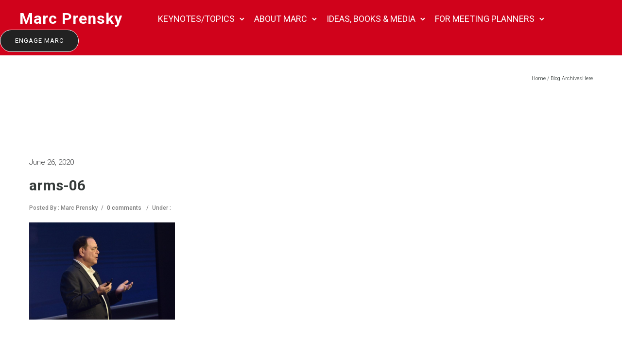

--- FILE ---
content_type: text/html; charset=UTF-8
request_url: https://marcprensky.com/arms-06/
body_size: 131268
content:
<!doctype html>
<!-- paulirish.com/2008/conditional-stylesheets-vs-css-hacks-answer-neither/ -->
<!--[if lt IE 7]> <html class="no-js lt-ie9 lt-ie8 lt-ie7" lang="en"> <![endif]-->
<!--[if IE 7]>    <html class="no-js lt-ie9 lt-ie8" lang="en"> <![endif]-->
<!--[if IE 8]>    <html class="no-js lt-ie9" lang="en"> <![endif]-->
<!-- Consider adding a manifest.appcache: h5bp.com/d/Offline -->
<!--[if gt IE 8]><!--> 
<html class="no-js" lang="en-US"> <!--<![endif]-->
<head>
	<meta charset="utf-8">
	<meta http-equiv="X-UA-Compatible" content="IE=edge,chrome=1" >
	<meta name="viewport" content="user-scalable=no, width=device-width, initial-scale=1, maximum-scale=1" />
    <meta name="apple-mobile-web-app-capable" content="yes" />
	    <title>arms-06 &#8211; Marc Prensky—Author &amp; Keynote Speaker</title>
<meta name='robots' content='max-image-preview:large' />
<link rel='dns-prefetch' href='//secure.gravatar.com' />
<link rel='dns-prefetch' href='//stats.wp.com' />
<link rel='dns-prefetch' href='//fonts.googleapis.com' />
<link rel='dns-prefetch' href='//v0.wordpress.com' />
<link rel="alternate" type="application/rss+xml" title="Marc Prensky—Author &amp; Keynote Speaker &raquo; Feed" href="https://marcprensky.com/feed/" />
<link rel="alternate" type="application/rss+xml" title="Marc Prensky—Author &amp; Keynote Speaker &raquo; Comments Feed" href="https://marcprensky.com/comments/feed/" />
<link rel="alternate" title="oEmbed (JSON)" type="application/json+oembed" href="https://marcprensky.com/wp-json/oembed/1.0/embed?url=https%3A%2F%2Fmarcprensky.com%2Farms-06%2F" />
<link rel="alternate" title="oEmbed (XML)" type="text/xml+oembed" href="https://marcprensky.com/wp-json/oembed/1.0/embed?url=https%3A%2F%2Fmarcprensky.com%2Farms-06%2F&#038;format=xml" />
		<!-- This site uses the Google Analytics by MonsterInsights plugin v9.9.0 - Using Analytics tracking - https://www.monsterinsights.com/ -->
		<!-- Note: MonsterInsights is not currently configured on this site. The site owner needs to authenticate with Google Analytics in the MonsterInsights settings panel. -->
					<!-- No tracking code set -->
				<!-- / Google Analytics by MonsterInsights -->
		<style id='wp-img-auto-sizes-contain-inline-css' type='text/css'>
img:is([sizes=auto i],[sizes^="auto," i]){contain-intrinsic-size:3000px 1500px}
/*# sourceURL=wp-img-auto-sizes-contain-inline-css */
</style>
<style id='wp-emoji-styles-inline-css' type='text/css'>

	img.wp-smiley, img.emoji {
		display: inline !important;
		border: none !important;
		box-shadow: none !important;
		height: 1em !important;
		width: 1em !important;
		margin: 0 0.07em !important;
		vertical-align: -0.1em !important;
		background: none !important;
		padding: 0 !important;
	}
/*# sourceURL=wp-emoji-styles-inline-css */
</style>
<style id='wp-block-library-inline-css' type='text/css'>
:root{--wp-block-synced-color:#7a00df;--wp-block-synced-color--rgb:122,0,223;--wp-bound-block-color:var(--wp-block-synced-color);--wp-editor-canvas-background:#ddd;--wp-admin-theme-color:#007cba;--wp-admin-theme-color--rgb:0,124,186;--wp-admin-theme-color-darker-10:#006ba1;--wp-admin-theme-color-darker-10--rgb:0,107,160.5;--wp-admin-theme-color-darker-20:#005a87;--wp-admin-theme-color-darker-20--rgb:0,90,135;--wp-admin-border-width-focus:2px}@media (min-resolution:192dpi){:root{--wp-admin-border-width-focus:1.5px}}.wp-element-button{cursor:pointer}:root .has-very-light-gray-background-color{background-color:#eee}:root .has-very-dark-gray-background-color{background-color:#313131}:root .has-very-light-gray-color{color:#eee}:root .has-very-dark-gray-color{color:#313131}:root .has-vivid-green-cyan-to-vivid-cyan-blue-gradient-background{background:linear-gradient(135deg,#00d084,#0693e3)}:root .has-purple-crush-gradient-background{background:linear-gradient(135deg,#34e2e4,#4721fb 50%,#ab1dfe)}:root .has-hazy-dawn-gradient-background{background:linear-gradient(135deg,#faaca8,#dad0ec)}:root .has-subdued-olive-gradient-background{background:linear-gradient(135deg,#fafae1,#67a671)}:root .has-atomic-cream-gradient-background{background:linear-gradient(135deg,#fdd79a,#004a59)}:root .has-nightshade-gradient-background{background:linear-gradient(135deg,#330968,#31cdcf)}:root .has-midnight-gradient-background{background:linear-gradient(135deg,#020381,#2874fc)}:root{--wp--preset--font-size--normal:16px;--wp--preset--font-size--huge:42px}.has-regular-font-size{font-size:1em}.has-larger-font-size{font-size:2.625em}.has-normal-font-size{font-size:var(--wp--preset--font-size--normal)}.has-huge-font-size{font-size:var(--wp--preset--font-size--huge)}.has-text-align-center{text-align:center}.has-text-align-left{text-align:left}.has-text-align-right{text-align:right}.has-fit-text{white-space:nowrap!important}#end-resizable-editor-section{display:none}.aligncenter{clear:both}.items-justified-left{justify-content:flex-start}.items-justified-center{justify-content:center}.items-justified-right{justify-content:flex-end}.items-justified-space-between{justify-content:space-between}.screen-reader-text{border:0;clip-path:inset(50%);height:1px;margin:-1px;overflow:hidden;padding:0;position:absolute;width:1px;word-wrap:normal!important}.screen-reader-text:focus{background-color:#ddd;clip-path:none;color:#444;display:block;font-size:1em;height:auto;left:5px;line-height:normal;padding:15px 23px 14px;text-decoration:none;top:5px;width:auto;z-index:100000}html :where(.has-border-color){border-style:solid}html :where([style*=border-top-color]){border-top-style:solid}html :where([style*=border-right-color]){border-right-style:solid}html :where([style*=border-bottom-color]){border-bottom-style:solid}html :where([style*=border-left-color]){border-left-style:solid}html :where([style*=border-width]){border-style:solid}html :where([style*=border-top-width]){border-top-style:solid}html :where([style*=border-right-width]){border-right-style:solid}html :where([style*=border-bottom-width]){border-bottom-style:solid}html :where([style*=border-left-width]){border-left-style:solid}html :where(img[class*=wp-image-]){height:auto;max-width:100%}:where(figure){margin:0 0 1em}html :where(.is-position-sticky){--wp-admin--admin-bar--position-offset:var(--wp-admin--admin-bar--height,0px)}@media screen and (max-width:600px){html :where(.is-position-sticky){--wp-admin--admin-bar--position-offset:0px}}

/*# sourceURL=wp-block-library-inline-css */
</style><style id='global-styles-inline-css' type='text/css'>
:root{--wp--preset--aspect-ratio--square: 1;--wp--preset--aspect-ratio--4-3: 4/3;--wp--preset--aspect-ratio--3-4: 3/4;--wp--preset--aspect-ratio--3-2: 3/2;--wp--preset--aspect-ratio--2-3: 2/3;--wp--preset--aspect-ratio--16-9: 16/9;--wp--preset--aspect-ratio--9-16: 9/16;--wp--preset--color--black: #000000;--wp--preset--color--cyan-bluish-gray: #abb8c3;--wp--preset--color--white: #ffffff;--wp--preset--color--pale-pink: #f78da7;--wp--preset--color--vivid-red: #cf2e2e;--wp--preset--color--luminous-vivid-orange: #ff6900;--wp--preset--color--luminous-vivid-amber: #fcb900;--wp--preset--color--light-green-cyan: #7bdcb5;--wp--preset--color--vivid-green-cyan: #00d084;--wp--preset--color--pale-cyan-blue: #8ed1fc;--wp--preset--color--vivid-cyan-blue: #0693e3;--wp--preset--color--vivid-purple: #9b51e0;--wp--preset--gradient--vivid-cyan-blue-to-vivid-purple: linear-gradient(135deg,rgb(6,147,227) 0%,rgb(155,81,224) 100%);--wp--preset--gradient--light-green-cyan-to-vivid-green-cyan: linear-gradient(135deg,rgb(122,220,180) 0%,rgb(0,208,130) 100%);--wp--preset--gradient--luminous-vivid-amber-to-luminous-vivid-orange: linear-gradient(135deg,rgb(252,185,0) 0%,rgb(255,105,0) 100%);--wp--preset--gradient--luminous-vivid-orange-to-vivid-red: linear-gradient(135deg,rgb(255,105,0) 0%,rgb(207,46,46) 100%);--wp--preset--gradient--very-light-gray-to-cyan-bluish-gray: linear-gradient(135deg,rgb(238,238,238) 0%,rgb(169,184,195) 100%);--wp--preset--gradient--cool-to-warm-spectrum: linear-gradient(135deg,rgb(74,234,220) 0%,rgb(151,120,209) 20%,rgb(207,42,186) 40%,rgb(238,44,130) 60%,rgb(251,105,98) 80%,rgb(254,248,76) 100%);--wp--preset--gradient--blush-light-purple: linear-gradient(135deg,rgb(255,206,236) 0%,rgb(152,150,240) 100%);--wp--preset--gradient--blush-bordeaux: linear-gradient(135deg,rgb(254,205,165) 0%,rgb(254,45,45) 50%,rgb(107,0,62) 100%);--wp--preset--gradient--luminous-dusk: linear-gradient(135deg,rgb(255,203,112) 0%,rgb(199,81,192) 50%,rgb(65,88,208) 100%);--wp--preset--gradient--pale-ocean: linear-gradient(135deg,rgb(255,245,203) 0%,rgb(182,227,212) 50%,rgb(51,167,181) 100%);--wp--preset--gradient--electric-grass: linear-gradient(135deg,rgb(202,248,128) 0%,rgb(113,206,126) 100%);--wp--preset--gradient--midnight: linear-gradient(135deg,rgb(2,3,129) 0%,rgb(40,116,252) 100%);--wp--preset--font-size--small: 13px;--wp--preset--font-size--medium: 20px;--wp--preset--font-size--large: 36px;--wp--preset--font-size--x-large: 42px;--wp--preset--spacing--20: 0.44rem;--wp--preset--spacing--30: 0.67rem;--wp--preset--spacing--40: 1rem;--wp--preset--spacing--50: 1.5rem;--wp--preset--spacing--60: 2.25rem;--wp--preset--spacing--70: 3.38rem;--wp--preset--spacing--80: 5.06rem;--wp--preset--shadow--natural: 6px 6px 9px rgba(0, 0, 0, 0.2);--wp--preset--shadow--deep: 12px 12px 50px rgba(0, 0, 0, 0.4);--wp--preset--shadow--sharp: 6px 6px 0px rgba(0, 0, 0, 0.2);--wp--preset--shadow--outlined: 6px 6px 0px -3px rgb(255, 255, 255), 6px 6px rgb(0, 0, 0);--wp--preset--shadow--crisp: 6px 6px 0px rgb(0, 0, 0);}:where(.is-layout-flex){gap: 0.5em;}:where(.is-layout-grid){gap: 0.5em;}body .is-layout-flex{display: flex;}.is-layout-flex{flex-wrap: wrap;align-items: center;}.is-layout-flex > :is(*, div){margin: 0;}body .is-layout-grid{display: grid;}.is-layout-grid > :is(*, div){margin: 0;}:where(.wp-block-columns.is-layout-flex){gap: 2em;}:where(.wp-block-columns.is-layout-grid){gap: 2em;}:where(.wp-block-post-template.is-layout-flex){gap: 1.25em;}:where(.wp-block-post-template.is-layout-grid){gap: 1.25em;}.has-black-color{color: var(--wp--preset--color--black) !important;}.has-cyan-bluish-gray-color{color: var(--wp--preset--color--cyan-bluish-gray) !important;}.has-white-color{color: var(--wp--preset--color--white) !important;}.has-pale-pink-color{color: var(--wp--preset--color--pale-pink) !important;}.has-vivid-red-color{color: var(--wp--preset--color--vivid-red) !important;}.has-luminous-vivid-orange-color{color: var(--wp--preset--color--luminous-vivid-orange) !important;}.has-luminous-vivid-amber-color{color: var(--wp--preset--color--luminous-vivid-amber) !important;}.has-light-green-cyan-color{color: var(--wp--preset--color--light-green-cyan) !important;}.has-vivid-green-cyan-color{color: var(--wp--preset--color--vivid-green-cyan) !important;}.has-pale-cyan-blue-color{color: var(--wp--preset--color--pale-cyan-blue) !important;}.has-vivid-cyan-blue-color{color: var(--wp--preset--color--vivid-cyan-blue) !important;}.has-vivid-purple-color{color: var(--wp--preset--color--vivid-purple) !important;}.has-black-background-color{background-color: var(--wp--preset--color--black) !important;}.has-cyan-bluish-gray-background-color{background-color: var(--wp--preset--color--cyan-bluish-gray) !important;}.has-white-background-color{background-color: var(--wp--preset--color--white) !important;}.has-pale-pink-background-color{background-color: var(--wp--preset--color--pale-pink) !important;}.has-vivid-red-background-color{background-color: var(--wp--preset--color--vivid-red) !important;}.has-luminous-vivid-orange-background-color{background-color: var(--wp--preset--color--luminous-vivid-orange) !important;}.has-luminous-vivid-amber-background-color{background-color: var(--wp--preset--color--luminous-vivid-amber) !important;}.has-light-green-cyan-background-color{background-color: var(--wp--preset--color--light-green-cyan) !important;}.has-vivid-green-cyan-background-color{background-color: var(--wp--preset--color--vivid-green-cyan) !important;}.has-pale-cyan-blue-background-color{background-color: var(--wp--preset--color--pale-cyan-blue) !important;}.has-vivid-cyan-blue-background-color{background-color: var(--wp--preset--color--vivid-cyan-blue) !important;}.has-vivid-purple-background-color{background-color: var(--wp--preset--color--vivid-purple) !important;}.has-black-border-color{border-color: var(--wp--preset--color--black) !important;}.has-cyan-bluish-gray-border-color{border-color: var(--wp--preset--color--cyan-bluish-gray) !important;}.has-white-border-color{border-color: var(--wp--preset--color--white) !important;}.has-pale-pink-border-color{border-color: var(--wp--preset--color--pale-pink) !important;}.has-vivid-red-border-color{border-color: var(--wp--preset--color--vivid-red) !important;}.has-luminous-vivid-orange-border-color{border-color: var(--wp--preset--color--luminous-vivid-orange) !important;}.has-luminous-vivid-amber-border-color{border-color: var(--wp--preset--color--luminous-vivid-amber) !important;}.has-light-green-cyan-border-color{border-color: var(--wp--preset--color--light-green-cyan) !important;}.has-vivid-green-cyan-border-color{border-color: var(--wp--preset--color--vivid-green-cyan) !important;}.has-pale-cyan-blue-border-color{border-color: var(--wp--preset--color--pale-cyan-blue) !important;}.has-vivid-cyan-blue-border-color{border-color: var(--wp--preset--color--vivid-cyan-blue) !important;}.has-vivid-purple-border-color{border-color: var(--wp--preset--color--vivid-purple) !important;}.has-vivid-cyan-blue-to-vivid-purple-gradient-background{background: var(--wp--preset--gradient--vivid-cyan-blue-to-vivid-purple) !important;}.has-light-green-cyan-to-vivid-green-cyan-gradient-background{background: var(--wp--preset--gradient--light-green-cyan-to-vivid-green-cyan) !important;}.has-luminous-vivid-amber-to-luminous-vivid-orange-gradient-background{background: var(--wp--preset--gradient--luminous-vivid-amber-to-luminous-vivid-orange) !important;}.has-luminous-vivid-orange-to-vivid-red-gradient-background{background: var(--wp--preset--gradient--luminous-vivid-orange-to-vivid-red) !important;}.has-very-light-gray-to-cyan-bluish-gray-gradient-background{background: var(--wp--preset--gradient--very-light-gray-to-cyan-bluish-gray) !important;}.has-cool-to-warm-spectrum-gradient-background{background: var(--wp--preset--gradient--cool-to-warm-spectrum) !important;}.has-blush-light-purple-gradient-background{background: var(--wp--preset--gradient--blush-light-purple) !important;}.has-blush-bordeaux-gradient-background{background: var(--wp--preset--gradient--blush-bordeaux) !important;}.has-luminous-dusk-gradient-background{background: var(--wp--preset--gradient--luminous-dusk) !important;}.has-pale-ocean-gradient-background{background: var(--wp--preset--gradient--pale-ocean) !important;}.has-electric-grass-gradient-background{background: var(--wp--preset--gradient--electric-grass) !important;}.has-midnight-gradient-background{background: var(--wp--preset--gradient--midnight) !important;}.has-small-font-size{font-size: var(--wp--preset--font-size--small) !important;}.has-medium-font-size{font-size: var(--wp--preset--font-size--medium) !important;}.has-large-font-size{font-size: var(--wp--preset--font-size--large) !important;}.has-x-large-font-size{font-size: var(--wp--preset--font-size--x-large) !important;}
/*# sourceURL=global-styles-inline-css */
</style>

<style id='classic-theme-styles-inline-css' type='text/css'>
/*! This file is auto-generated */
.wp-block-button__link{color:#fff;background-color:#32373c;border-radius:9999px;box-shadow:none;text-decoration:none;padding:calc(.667em + 2px) calc(1.333em + 2px);font-size:1.125em}.wp-block-file__button{background:#32373c;color:#fff;text-decoration:none}
/*# sourceURL=/wp-includes/css/classic-themes.min.css */
</style>
<link rel='stylesheet' id='gdprmagnificpopup-css' href='https://marcprensky.com/wp-content/plugins/be-gdpr/public/css/magnific-popup.css?ver=1.1.6' type='text/css' media='all' />
<link rel='stylesheet' id='be-gdpr-css' href='https://marcprensky.com/wp-content/plugins/be-gdpr/public/css/be-gdpr-public.css?ver=1.1.6' type='text/css' media='all' />
<link rel='stylesheet' id='be-slider-css' href='https://marcprensky.com/wp-content/plugins/oshine-modules/public/css/be-slider.css?ver=6.9' type='text/css' media='all' />
<link rel='stylesheet' id='oshine-modules-css' href='https://marcprensky.com/wp-content/plugins/oshine-modules/public/css/oshine-modules.css?ver=3.2' type='text/css' media='all' />
<link rel='stylesheet' id='rs-plugin-settings-css' href='https://marcprensky.com/wp-content/plugins/revslider/public/assets/css/rs6.css?ver=6.2.9' type='text/css' media='all' />
<style id='rs-plugin-settings-inline-css' type='text/css'>
#rs-demo-id {}
/*# sourceURL=rs-plugin-settings-inline-css */
</style>
<link rel='stylesheet' id='typehub-css' href='https://marcprensky.com/wp-content/plugins/tatsu/includes/typehub/public/css/typehub-public.css?ver=2.0.6' type='text/css' media='all' />
<link rel='stylesheet' id='typehub-google-fonts-css' href='//fonts.googleapis.com/css?family=Roboto%3A700%2C300%2C500%2C400%7CRaleway%3A600%7CMontserrat%3A400%7CCrimson+Text%3A400italic&#038;ver=1.0' type='text/css' media='all' />
<link rel='stylesheet' id='tatsu-main-css' href='https://marcprensky.com/wp-content/plugins/tatsu/public/css/tatsu.min.css?ver=3.5.3' type='text/css' media='all' />
<link rel='stylesheet' id='oshine_icons-css' href='https://marcprensky.com/wp-content/themes/oshin-4/fonts/icomoon/style.css?ver=6.8.9.3' type='text/css' media='all' />
<link rel='stylesheet' id='font_awesome-css' href='https://marcprensky.com/wp-content/plugins/tatsu/includes/icons/font_awesome/font-awesome.css?ver=6.9' type='text/css' media='all' />
<link rel='stylesheet' id='font_awesome_brands-css' href='https://marcprensky.com/wp-content/plugins/tatsu/includes/icons/font_awesome/brands.css?ver=6.9' type='text/css' media='all' />
<link rel='stylesheet' id='tatsu_icons-css' href='https://marcprensky.com/wp-content/plugins/tatsu/includes/icons/tatsu_icons/tatsu-icons.css?ver=6.9' type='text/css' media='all' />
<link rel='stylesheet' id='be-themes-bb-press-css-css' href='https://marcprensky.com/wp-content/themes/oshin-4/bb-press/bb-press.css?ver=6.9' type='text/css' media='all' />
<link rel='stylesheet' id='be-style-main-css-css' href='https://marcprensky.com/wp-content/themes/oshin-4/css/main.css?ver=6.8.9.3' type='text/css' media='all' />
<link rel='stylesheet' id='be-style-responsive-header-css' href='https://marcprensky.com/wp-content/themes/oshin-4/css/headers/responsive-header.css?ver=6.8.9.3' type='text/css' media='all' />
<link rel='stylesheet' id='be-style-multilevel-menu-css' href='https://marcprensky.com/wp-content/themes/oshin-4/css/headers/multilevel-menu.css?ver=6.8.9.3' type='text/css' media='all' />
<link rel='stylesheet' id='be-themes-layout-css' href='https://marcprensky.com/wp-content/themes/oshin-4/css/layout.css?ver=6.8.9.3' type='text/css' media='all' />
<link rel='stylesheet' id='magnific-popup-css' href='https://marcprensky.com/wp-content/themes/oshin-4/css/vendor/magnific-popup.css?ver=6.9' type='text/css' media='all' />
<link rel='stylesheet' id='scrollbar-css' href='https://marcprensky.com/wp-content/themes/oshin-4/css/vendor/scrollbar.css?ver=6.9' type='text/css' media='all' />
<link rel='stylesheet' id='flickity-css' href='https://marcprensky.com/wp-content/themes/oshin-4/css/vendor/flickity.css?ver=6.9' type='text/css' media='all' />
<link rel='stylesheet' id='be-custom-fonts-css' href='https://marcprensky.com/wp-content/themes/oshin-4/fonts/fonts.css?ver=6.8.9.3' type='text/css' media='all' />
<link rel='stylesheet' id='be-style-css-css' href='https://marcprensky.com/wp-content/themes/oshin-4/style.css?ver=6.8.9.3' type='text/css' media='all' />
<link rel='stylesheet' id='ms-main-css' href='https://marcprensky.com/wp-content/plugins/masterslider/public/assets/css/masterslider.main.css?ver=3.2.0' type='text/css' media='all' />
<link rel='stylesheet' id='ms-custom-css' href='https://marcprensky.com/wp-content/uploads/masterslider/custom.css?ver=1.1' type='text/css' media='all' />
<script type="text/javascript" src="https://marcprensky.com/wp-includes/js/jquery/jquery.min.js?ver=3.7.1" id="jquery-core-js"></script>
<script type="text/javascript" src="https://marcprensky.com/wp-includes/js/jquery/jquery-migrate.min.js?ver=3.4.1" id="jquery-migrate-js"></script>
<script type="text/javascript" id="be-gdpr-js-extra">
/* <![CDATA[ */
var beGdprConcerns = {"youtube":{"label":"Youtube","description":"Consent to display content from YouTube.","required":false},"vimeo":{"label":"Vimeo","description":"Consent to display content from Vimeo.","required":false},"gmaps":{"label":"Google Maps","description":"Consent to display content from Google Maps.","required":false}};
//# sourceURL=be-gdpr-js-extra
/* ]]> */
</script>
<script type="text/javascript" src="https://marcprensky.com/wp-content/plugins/be-gdpr/public/js/be-gdpr-public.js?ver=1.1.6" id="be-gdpr-js"></script>
<script type="text/javascript" src="https://marcprensky.com/wp-content/plugins/revslider/public/assets/js/rbtools.min.js?ver=6.0.5" id="tp-tools-js"></script>
<script type="text/javascript" src="https://marcprensky.com/wp-content/plugins/revslider/public/assets/js/rs6.min.js?ver=6.2.9" id="revmin-js"></script>
<script type="text/javascript" src="https://marcprensky.com/wp-content/plugins/tatsu/includes/typehub/public/js/webfont.min.js?ver=6.9" id="webfontloader-js"></script>
<script type="text/javascript" src="https://marcprensky.com/wp-content/themes/oshin-4/js/vendor/modernizr.js?ver=6.9" id="modernizr-js"></script>
<link rel="https://api.w.org/" href="https://marcprensky.com/wp-json/" /><link rel="alternate" title="JSON" type="application/json" href="https://marcprensky.com/wp-json/wp/v2/media/6515" /><link rel="EditURI" type="application/rsd+xml" title="RSD" href="https://marcprensky.com/xmlrpc.php?rsd" />
<meta name="generator" content="WordPress 6.9" />
<link rel="canonical" href="https://marcprensky.com/arms-06/" />
<link rel='shortlink' href='https://wp.me/a9cKw1-1H5' />
<script>var ms_grabbing_curosr='https://marcprensky.com/wp-content/plugins/masterslider/public/assets/css/common/grabbing.cur',ms_grab_curosr='https://marcprensky.com/wp-content/plugins/masterslider/public/assets/css/common/grab.cur';</script>
<meta name="generator" content="MasterSlider 3.2.0 - Responsive Touch Image Slider" />
	<style>img#wpstats{display:none}</style>
		<style id = "be-dynamic-css" type="text/css"> 
body {
    background-color: rgb(255,255,255);background-color: rgba(255,255,255,1);}
.layout-box #header-inner-wrap, 
#header-inner-wrap,
body.header-transparent #header #header-inner-wrap.no-transparent,
.left-header .sb-slidebar.sb-left,
.left-header .sb-slidebar.sb-left #slidebar-menu a::before 
{
    background-color: rgb(255,255,255);background-color: rgba(255,255,255,1);}
#mobile-menu, 
#mobile-menu ul {
    background-color: rgb(255,255,255);background-color: rgba(255,255,255,1);}

  #mobile-menu li{
    border-bottom-color: #efefef ;
  }


body.header-transparent #header-inner-wrap{
  background: transparent;
}
.be-gdpr-modal-item input:checked + .slider{
  background-color: rgba(0,181,194,1);
}
.be-gdpr-modal-iteminput:focus + .slider {
  box-shadow: 0 0 1px  rgba(0,181,194,1);
}
.be-gdpr-modal-item .slider:before {
  background-color:rgba(245,64,35,1);
}
.be-gdpr-cookie-notice-bar .be-gdpr-cookie-notice-button{
  background: rgba(0,181,194,1);
  color: rgba(245,64,35,1);
}

#header .header-border{
 border-bottom: 0px none ;
}
#header-top-bar{
    background-color: rgb(208,2,27);background-color: rgba(208,2,27,1);    border-bottom: 0px none #323232;
    color: #ffffff;
}
#header-top-bar #topbar-menu li a{
    color: #ffffff;
}
#header-bottom-bar{
    background-color: rgb(255,255,255);background-color: rgba(255,255,255,1);    border-top: 0px none #323232;
    border-bottom: 0px none #323232;
}

/*Adjusted the timings for the new effects*/
body.header-transparent #header #header-inner-wrap {
	-webkit-transition: background .25s ease, box-shadow .25s ease, opacity 700ms cubic-bezier(0.645, 0.045, 0.355, 1), transform 700ms cubic-bezier(0.645, 0.045, 0.355, 1);
	-moz-transition: background .25s ease, box-shadow .25s ease, opacity 700ms cubic-bezier(0.645, 0.045, 0.355, 1), transform 700ms cubic-bezier(0.645, 0.045, 0.355, 1);
	-o-transition: background .25s ease, box-shadow .25s ease, opacity 700ms cubic-bezier(0.645, 0.045, 0.355, 1), transform 700ms cubic-bezier(0.645, 0.045, 0.355, 1);
	transition: background .25s ease, box-shadow .25s ease, opacity 700ms cubic-bezier(0.645, 0.045, 0.355, 1), transform 700ms cubic-bezier(0.645, 0.045, 0.355, 1);
}

body.header-transparent.semi #header .semi-transparent{
  background-color: rgb(253,253,253);background-color: rgba(253,253,253,0.51);  !important ;
}

#content,
#blog-content {
    background-color: rgb(255,255,255);background-color: rgba(255,255,255,1);}
#bottom-widgets {
    background: none;}
#footer {
  background-color: rgb(255,255,255);background-color: rgba(255,255,255,1);}
#footer .footer-border{
  border-bottom: 0px none ;
}
.page-title-module-custom {
	background-color: rgb(255,255,255);background-color: rgba(255,255,255,1);}
#portfolio-title-nav-wrap{
  background-color : #ededed;
}
#navigation .sub-menu,
#navigation .children,
#navigation-left-side .sub-menu,
#navigation-left-side .children,
#navigation-right-side .sub-menu,
#navigation-right-side .children {
  background-color: rgb(226,226,226);background-color: rgba(226,226,226,1);}
.sb-slidebar.sb-right {
  background-color: rgb(226,226,226);background-color: rgba(226,226,226,1);}
.left-header .left-strip-wrapper,
.left-header #left-header-mobile {
  background-color : #ffffff ;
}
.layout-box-top,
.layout-box-bottom,
.layout-box-right,
.layout-box-left,
.layout-border-header-top #header-inner-wrap,
.layout-border-header-top.layout-box #header-inner-wrap, 
body.header-transparent .layout-border-header-top #header #header-inner-wrap.no-transparent {
  background: none;}

.left-header.left-sliding.left-overlay-menu .sb-slidebar{
  background-color: rgb(8,8,8);background-color: rgba(8,8,8,0.90);  
}
.top-header.top-overlay-menu .sb-slidebar{
  background-color: rgb(226,226,226);background-color: rgba(226,226,226,1);}
.search-box-wrapper{
  background-color: rgb(255,255,255);background-color: rgba(255,255,255,0.85);}
.search-box-wrapper.style1-header-search-widget input[type="text"]{
  background-color: transparent !important;
  color: #000000;
  border: 1px solid  #000000;
}
.search-box-wrapper.style2-header-search-widget input[type="text"]{
  background-color: transparent !important;
  color: #000000;
  border: none !important;
  box-shadow: none !important;
}
.search-box-wrapper .searchform .search-icon{
  color: #000000;
}
#header-top-bar-right .search-box-wrapper.style1-header-search-widget input[type="text"]{
  border: none; 
}


.post-title ,
.post-date-wrap {
  margin-bottom: 12px;
}

/* ======================
    Dynamic Border Styling
   ====================== */


.layout-box-top,
.layout-box-bottom {
  height: 30px;
}

.layout-box-right,
.layout-box-left {
  width: 30px;
}

#main.layout-border,
#main.layout-border.layout-border-header-top{
  padding: 30px;
}
.left-header #main.layout-border {
    padding-left: 0px;
}
#main.layout-border.layout-border-header-top {
  padding-top: 0px;
}
.be-themes-layout-layout-border #logo-sidebar,
.be-themes-layout-layout-border-header-top #logo-sidebar{
  margin-top: 70px;
}

/*Left Static Menu*/
.left-header.left-static.be-themes-layout-layout-border #main-wrapper{
  margin-left: 310px;
}
.left-header.left-static.be-themes-layout-layout-border .sb-slidebar.sb-left {
  left: 30px;
}

/*Right Slidebar*/

body.be-themes-layout-layout-border-header-top .sb-slidebar.sb-right,
body.be-themes-layout-layout-border .sb-slidebar.sb-right {
  right: -250px; 
}
.be-themes-layout-layout-border-header-top .sb-slidebar.sb-right.opened,
.be-themes-layout-layout-border .sb-slidebar.sb-right.opened {
  right: 30px;
}

/* Top-overlay menu on opening, header moves sideways bug. Fixed on the next line code */
/*body.be-themes-layout-layout-border-header-top.top-header.slider-bar-opened #main #header #header-inner-wrap.no-transparent.top-animate,
body.be-themes-layout-layout-border.top-header.slider-bar-opened #main #header #header-inner-wrap.no-transparent.top-animate {
  right: 310px;
}*/

body.be-themes-layout-layout-border-header-top.top-header:not(.top-overlay-menu).slider-bar-opened #main #header #header-inner-wrap.no-transparent.top-animate,
body.be-themes-layout-layout-border.top-header:not(.top-overlay-menu).slider-bar-opened #main #header #header-inner-wrap.no-transparent.top-animate {
  right: 310px;
}

/* Now not needed mostly, as the hero section image is coming properly */


/*Single Page Version*/
body.be-themes-layout-layout-border-header-top.single-page-version .single-page-nav-wrap,
body.be-themes-layout-layout-border.single-page-version .single-page-nav-wrap {
  right: 50px;
}

/*Split Screen Page Template*/
.top-header .layout-border #content.page-split-screen-left {
  margin-left: calc(50% + 15px);
} 
.top-header.page-template-page-splitscreen-left .layout-border .header-hero-section {
  width: calc(50% - 15px);
} 

.top-header .layout-border #content.page-split-screen-right {
  width: calc(50% - 15px);
} 
.top-header.page-template-page-splitscreen-right .layout-border .header-hero-section {
  left: calc(50% - 15px);
} 
  
 
@media only screen and (max-width: 960px) {
  body.be-themes-layout-layout-border-header-top.single-page-version .single-page-nav-wrap,
  body.be-themes-layout-layout-border.single-page-version .single-page-nav-wrap {
    right: 35px;
  }
  body.be-themes-layout-layout-border-header-top .sb-slidebar.sb-right, 
  body.be-themes-layout-layout-border .sb-slidebar.sb-right {
    right: -280px;
  }
  #main.layout-border,
  #main.layout-border.layout-border-header-top {
    padding: 0px !important;
  }
  .top-header .layout-border #content.page-split-screen-left,
  .top-header .layout-border #content.page-split-screen-right {
      margin-left: 0px;
      width:100%;
  }
  .top-header.page-template-page-splitscreen-right .layout-border .header-hero-section,
  .top-header.page-template-page-splitscreen-left .layout-border .header-hero-section {
      width:100%;
  }
}




.filters.single_border .filter_item{
    border-color: rgba(0,181,194,1);
}
.filters.rounded .current_choice{
    border-radius: 50px;
    background-color: rgba(0,181,194,1);
    color: rgba(245,64,35,1);
}
.filters.single_border .current_choice,
.filters.border .current_choice{
    color: rgba(0,181,194,1);
}

.exclusive-mobile-bg .menu-controls{
  background-color: background-color: rgb(255,255,255);background-color: rgba(255,255,255,0);;
}
    #header .be-mobile-menu-icon span {
        background-color : #323232;
    } 
    #header-controls-right,
    #header-controls-left,
    .overlay-menu-close,
    .be-overlay-menu-close {
      color : #323232;
    }

#header .exclusive-mobile-bg .be-mobile-menu-icon,
#header .exclusive-mobile-bg .be-mobile-menu-icon span,
#header-inner-wrap.background--light.transparent.exclusive-mobile-bg .be-mobile-menu-icon,
#header-inner-wrap.background--light.transparent.exclusive-mobile-bg .be-mobile-menu-icon span,
#header-inner-wrap.background--dark.transparent.exclusive-mobile-bg .be-mobile-menu-icon,
#header-inner-wrap.background--dark.transparent.exclusive-mobile-bg .be-mobile-menu-icon span {
  background-color: #323232}
.be-mobile-menu-icon{
  width: 18px;
  height: 2px;
}
.be-mobile-menu-icon .hamburger-line-1{
  top: -5px;
}
.be-mobile-menu-icon .hamburger-line-3{
  top: 5px;
}

.thumb-title-wrap {
  color: rgba(245,64,35,1);
}


#bottom-widgets .widget ul li a, #bottom-widgets a {
	color: inherit;
}

#bottom-widgets .tagcloud a:hover {
  color: rgba(245,64,35,1);
}


a, a:visited, a:hover,
#bottom-widgets .widget ul li a:hover, 
#bottom-widgets a:hover{
  color: rgba(0,181,194,1);
}

#header-top-menu a:hover,
#navigation .current_page_item a,
#navigation .current_page_item a:hover,
#navigation a:hover,
#navigation-left-side .current_page_item a,
#navigation-left-side .current_page_item a:hover,
#navigation-left-side a:hover,
#navigation-right-side .current_page_item a,
#navigation-right-side .current_page_item a:hover,
#navigation-right-side a:hover,
#menu li.current-menu-ancestor > a,
#navigation-left-side .current-menu-item > a,
#navigation-right-side .current-menu-item > a,
#navigation .current-menu-item > a,
#navigation .sub-menu .current-menu-item > a,
#navigation .sub-menu a:hover,
#navigation .children .current-menu-item > a,
#navigation .children a:hover,
#slidebar-menu .current-menu-item > a,
.special-header-menu a:hover + .mobile-sub-menu-controller i,
.special-header-menu #slidebar-menu a:hover,
.special-header-menu .sub-menu a:hover,
.single-page-version #navigation a:hover,
.single-page-version #navigation-left-side a:hover,
.single-page-version #navigation-right-side a:hover,
.single-page-version #navigation .current-section.current_page_item a,
.single-page-version #navigation-left-side .current-section.current_page_item a,
.single-page-version #navigation-right-side .current-section.current_page_item a,
.single-page-version #slidebar-menu .current-section.current_page_item a,
.single-page-version #navigation .current_page_item a:hover,
.single-page-version #navigation-left-side .current_page_item a:hover,
.single-page-version #navigation-right-side .current_page_item a:hover,
.single-page-version #slidebar-menu .current_page_item a:hover,
.be-sticky-sections #navigation a:hover,
.be-sticky-sections #navigation-left-side a:hover,
.be-sticky-sections #navigation-right-side a:hover,
.be-sticky-sections #navigation .current-section.current_page_item a,
.be-sticky-sections #navigation-left-side .current-section.current_page_item a,
.be-sticky-sections #navigation-right-side .current-section.current_page_item a,
.be-sticky-sections #navigation .current_page_item a:hover,
.be-sticky-sections #navigation-left-side .current_page_item a:hover,
.be-sticky-sections #navigation-right-side .current_page_item a:hover,
#navigation .current-menu-ancestor > a,
#navigation-left-side .current-menu-ancestor > a,
#navigation-right-side .current-menu-ancestor > a,
#slidebar-menu .current-menu-ancestor > a,
.special-header-menu .current-menu-item > a,
.sb-left #slidebar-menu a:hover {
	color: rgba(0,181,194,1);
}

#navigation .current_page_item ul li a,
#navigation-left-side .current_page_item ul li a,
#navigation-right-side .current_page_item ul li a,
.single-page-version #navigation .current_page_item a,
.single-page-version #navigation-left-side .current_page_item a,
.single-page-version #navigation-right-side .current_page_item a,
.single-page-version #slidebar-menu .current_page_item a,
.single-page-version #navigation .sub-menu .current-menu-item > a,
.single-page-version #navigation .children .current-menu-item > a 
.be-sticky-sections #navigation .current_page_item a,
.be-sticky-sections #navigation-left-side .current_page_item a,
.be-sticky-sections #navigation-right-side .current_page_item a,
.be-sticky-sections #navigation .sub-menu .current-menu-item > a,
.be-sticky-sections #navigation .children .current-menu-item > a {
  color: inherit;
}

.be-nav-link-effect-1 a::after,
.be-nav-link-effect-2 a::after,
.be-nav-link-effect-3 a::after{
  background-color: rgb(0,181,194);background-color: rgba(0,181,194,1);}


#portfolio-title-nav-wrap .portfolio-nav a {
 color:   #d2d2d2; 
}
#portfolio-title-nav-wrap .portfolio-nav a .home-grid-icon span{
  background-color: #d2d2d2; 
}
#portfolio-title-nav-wrap .portfolio-nav a:hover {
 color:   #000000; 
}
#portfolio-title-nav-wrap .portfolio-nav a:hover .home-grid-icon span{
  background-color: #000000; 
}

.page-title-module-custom .header-breadcrumb {
  line-height: 36px;
}
#portfolio-title-nav-bottom-wrap h6, 
#portfolio-title-nav-bottom-wrap ul li a, 
.single_portfolio_info_close,
#portfolio-title-nav-bottom-wrap .slider-counts{
  background-color: rgb(255,255,255);background-color: rgba(255,255,255,0);}

.more-link.style2-button:hover {
  border-color: rgba(0,181,194,1) !important;
  background: rgba(0,181,194,1) !important;
  color: rgba(245,64,35,1) !important;
}
.woocommerce a.button, .woocommerce-page a.button, 
.woocommerce button.button, .woocommerce-page button.button, 
.woocommerce input.button, .woocommerce-page input.button, 
.woocommerce #respond input#submit, .woocommerce-page #respond input#submit,
.woocommerce #content input.button, .woocommerce-page #content input.button {
  background: transparent !important;
  color: #000 !important;
  border-color: #000 !important;
  border-style: solid !important;
  border-width: 2px !important;
  background: transparent !important;
  color: #000000 !important;
  border-width: 2px !important;
  border-color: #000000 !important;
  line-height: 41px;
  text-transform: uppercase;
}
.woocommerce a.button:hover, .woocommerce-page a.button:hover, 
.woocommerce button.button:hover, .woocommerce-page button.button:hover, 
.woocommerce input.button:hover, .woocommerce-page input.button:hover, 
.woocommerce #respond input#submit:hover, .woocommerce-page #respond input#submit:hover,
.woocommerce #content input.button:hover, .woocommerce-page #content input.button:hover {
  background: #e0a240 !important;
  color: #fff !important;
  border-color: #e0a240 !important;
  border-width: 2px !important;
  background: #e0a240 !important;
  color: #ffffff !important;
  border-color: #e0a240 !important;

}
.woocommerce a.button.alt, .woocommerce-page a.button.alt, 
.woocommerce .button.alt, .woocommerce-page .button.alt, 
.woocommerce input.button.alt, .woocommerce-page input.button.alt,
.woocommerce input[type="submit"].alt, .woocommerce-page input[type="submit"].alt, 
.woocommerce #respond input#submit.alt, .woocommerce-page #respond input#submit.alt,
.woocommerce #content input.button.alt, .woocommerce-page #content input.button.alt {
  background: #e0a240 !important;
  color: #fff !important;
  border-color: #e0a240 !important;
  border-style: solid !important;
  border-width: 2px !important;
  background: #e0a240 !important;
  color: #ffffff !important;
  border-width: 2px !important;
  border-color: #e0a240 !important;
  line-height: 41px;
  text-transform: uppercase;
}
.woocommerce a.button.alt:hover, .woocommerce-page a.button.alt:hover, 
.woocommerce .button.alt:hover, .woocommerce-page .button.alt:hover, 
.woocommerce input[type="submit"].alt:hover, .woocommerce-page input[type="submit"].alt:hover, 
.woocommerce input.button.alt:hover, .woocommerce-page input.button.alt:hover, 
.woocommerce #respond input#submit.alt:hover, .woocommerce-page #respond input#submit.alt:hover,
.woocommerce #content input.button.alt:hover, .woocommerce-page #content input.button.alt:hover {
  background: transparent !important;
  color: #000 !important;
  border-color: #000 !important;
  border-style: solid !important;
  border-width: 2px !important;
  background: transparent !important;
  color: #000000 !important;
  border-color: #000000 !important;
}

.woocommerce .woocommerce-message a.button, 
.woocommerce-page .woocommerce-message a.button,
.woocommerce .woocommerce-message a.button:hover,
.woocommerce-page .woocommerce-message a.button:hover {
  border: none !important;
  color: #fff !important;
  background: none !important;
}

.woocommerce .woocommerce-ordering select.orderby, 
.woocommerce-page .woocommerce-ordering select.orderby {
      border-color: #ffffff;
}

.style7-blog .post-title{
  margin-bottom: 9px;
}

.style8-blog .post-comment-wrap a:hover{
    color : rgba(0,181,194,1);
}

  .style8-blog .element:not(.be-image-post) .post-details-wrap{
    background-color: #ffffff ;
  }

.accordion .accordion-head.with-bg.ui-accordion-header-active{
  background-color: rgba(0,181,194,1) !important;
  color: rgba(245,64,35,1) !important;
}

#portfolio-title-nav-wrap{
  padding-top: 15px;
  padding-bottom: 15px;
  border-bottom: 1px solid #e8e8e8;
}

#portfolio-title-nav-bottom-wrap h6, 
#portfolio-title-nav-bottom-wrap ul, 
.single_portfolio_info_close .font-icon,
.slider-counts{
  color:  #2b2b2b ;
}
#portfolio-title-nav-bottom-wrap .home-grid-icon span{
  background-color: #2b2b2b ;
}
#portfolio-title-nav-bottom-wrap h6:hover,
#portfolio-title-nav-bottom-wrap ul a:hover,
#portfolio-title-nav-bottom-wrap .slider-counts:hover,
.single_portfolio_info_close:hover {
  background-color: rgb(235,73,73);background-color: rgba(235,73,73,0.85);}

#portfolio-title-nav-bottom-wrap h6:hover,
#portfolio-title-nav-bottom-wrap ul a:hover,
#portfolio-title-nav-bottom-wrap .slider-counts:hover,
.single_portfolio_info_close:hover .font-icon{
  color:  #ffffff ;
}
#portfolio-title-nav-bottom-wrap ul a:hover .home-grid-icon span{
  background-color: #ffffff ;
}
/* ======================
    Layout 
   ====================== */


body #header-inner-wrap.top-animate #navigation, 
body #header-inner-wrap.top-animate .header-controls, 
body #header-inner-wrap.stuck #navigation, 
body #header-inner-wrap.stuck .header-controls {
	-webkit-transition: line-height 0.5s ease;
	-moz-transition: line-height 0.5s ease;
	-ms-transition: line-height 0.5s ease;
	-o-transition: line-height 0.5s ease;
	transition: line-height 0.5s ease;
}
	
.header-cart-controls .cart-contents span{
	background: #646464;
}
.header-cart-controls .cart-contents span{
	color: #f5f5f5;
}

.left-sidebar-page,
.right-sidebar-page, 
.no-sidebar-page .be-section-pad:first-child, 
.page-template-page-940-php #content , 
.no-sidebar-page #content-wrap, 
.portfolio-archives.no-sidebar-page #content-wrap {
    padding-top: 80px;
    padding-bottom: 80px;
}  
.no-sidebar-page #content-wrap.page-builder{
    padding-top: 0px;
    padding-bottom: 0px;
}
.left-sidebar-page .be-section:first-child, 
.right-sidebar-page .be-section:first-child, 
.dual-sidebar-page .be-section:first-child {
    padding-top: 0 !important;
}

.style1 .logo,
.style4 .logo,
#left-header-mobile .logo,
.style3 .logo,
.style7 .logo,
.style10 .logo{
  padding-top: 30px;
  padding-bottom: 30px;
}

.style5 .logo,
.style6 .logo{
  margin-top: 30px;
  margin-bottom: 30px;
}
#footer-wrap {
  padding-top: 25px;  
  padding-bottom: 25px;  
}

/* ======================
    Colors 
   ====================== */


.sec-bg,
.gallery_content,
.fixed-sidebar-page .fixed-sidebar,
.style3-blog .blog-post.element .element-inner,
.style4-blog .blog-post,
.blog-post.format-link .element-inner,
.blog-post.format-quote .element-inner,
.woocommerce ul.products li.product, 
.woocommerce-page ul.products li.product,
.chosen-container.chosen-container-single .chosen-drop,
.chosen-container.chosen-container-single .chosen-single,
.chosen-container.chosen-container-active.chosen-with-drop .chosen-single {
  background: #fafbfd;
}
.sec-color,
.post-meta a,
.pagination a, .pagination a:visited, .pagination span, .pages_list a,
input[type="text"], input[type="email"], input[type="password"],
textarea,
.gallery_content,
.fixed-sidebar-page .fixed-sidebar,
.style3-blog .blog-post.element .element-inner,
.style4-blog .blog-post,
.blog-post.format-link .element-inner,
.blog-post.format-quote .element-inner,
.woocommerce ul.products li.product, 
.woocommerce-page ul.products li.product,
.chosen-container.chosen-container-single .chosen-drop,
.chosen-container.chosen-container-single .chosen-single,
.chosen-container.chosen-container-active.chosen-with-drop .chosen-single {
  color: #7a7a7a;
}

.woocommerce .quantity .plus, .woocommerce .quantity .minus, .woocommerce #content .quantity .plus, .woocommerce #content .quantity .minus, .woocommerce-page .quantity .plus, .woocommerce-page .quantity .minus, .woocommerce-page #content .quantity .plus, .woocommerce-page #content .quantity .minus,
.woocommerce .quantity input.qty, .woocommerce #content .quantity input.qty, .woocommerce-page .quantity input.qty, .woocommerce-page #content .quantity input.qty {
  background: #fafbfd; 
  color: #7a7a7a;
  border-color: #ffffff;
}

.woocommerce div.product .woocommerce-tabs ul.tabs li, .woocommerce #content div.product .woocommerce-tabs ul.tabs li, .woocommerce-page div.product .woocommerce-tabs ul.tabs li, .woocommerce-page #content div.product .woocommerce-tabs ul.tabs li {
  color: #7a7a7a!important;
}

.chosen-container .chosen-drop,
nav.woocommerce-pagination,
.summary.entry-summary .price,
.portfolio-details.style2 .gallery-side-heading-wrap,
#single-author-info,
.single-page-atts,
article.comment {
  border-color: #ffffff !important;
}

.fixed-sidebar-page #page-content{
  background: #ffffff; 
}


.sec-border,
input[type="text"], input[type="email"], input[type="tel"], input[type="password"],
textarea {
  border: 2px solid #ffffff;
}
.chosen-container.chosen-container-single .chosen-single,
.chosen-container.chosen-container-active.chosen-with-drop .chosen-single {
  border: 2px solid #ffffff;
}

.woocommerce table.shop_attributes th, .woocommerce-page table.shop_attributes th,
.woocommerce table.shop_attributes td, .woocommerce-page table.shop_attributes td {
    border: none;
    border-bottom: 1px solid #ffffff;
    padding-bottom: 5px;
}

.woocommerce .widget_price_filter .price_slider_wrapper .ui-widget-content, .woocommerce-page .widget_price_filter .price_slider_wrapper .ui-widget-content{
    border: 1px solid #ffffff;
}
.pricing-table .pricing-title,
.chosen-container .chosen-results li {
  border-bottom: 1px solid #ffffff;
}


.separator {
  border:0;
  height:1px;
  color: #ffffff;
  background-color: #ffffff;
}

.alt-color,
li.ui-tabs-active h6 a,
a,
a:visited,
.social_media_icons a:hover,
.post-title a:hover,
.fn a:hover,
a.team_icons:hover,
.recent-post-title a:hover,
.widget_nav_menu ul li.current-menu-item a,
.widget_nav_menu ul li.current-menu-item:before,
.woocommerce ul.cart_list li a:hover,
.woocommerce ul.product_list_widget li a:hover,
.woocommerce-page ul.cart_list li a:hover,
.woocommerce-page ul.product_list_widget li a:hover,
.woocommerce-page .product-categories li a:hover,
.woocommerce ul.products li.product .product-meta-data h3:hover,
.woocommerce table.cart a.remove:hover, .woocommerce #content table.cart a.remove:hover, .woocommerce-page table.cart a.remove:hover, .woocommerce-page #content table.cart a.remove:hover,
td.product-name a:hover,
.woocommerce-page #content .quantity .plus:hover,
.woocommerce-page #content .quantity .minus:hover,
.post-category a:hover,
.menu-card-item-stared {
    color: rgba(0,181,194,1);
}

a.custom-like-button.no-liked{
  color: rgba(255,255,255,0.5);
}

a.custom-like-button.liked{
  color: rgba(255,255,255,1);
}


.content-slide-wrap .flex-control-paging li a.flex-active,
.content-slide-wrap .flex-control-paging li.flex-active a:before {
  background: rgba(0,181,194,1) !important;
  border-color: rgba(0,181,194,1) !important;
}


#navigation .menu > ul > li.mega > ul > li {
  border-color: #e2e2e2;
}


.post-title a:hover {
    color: rgba(0,181,194,1) !important;
}

.alt-bg,
input[type="submit"],
.tagcloud a:hover,
.pagination a:hover,
.widget_tag_cloud a:hover,
.pagination .current,
.trigger_load_more .be-button,
.trigger_load_more .be-button:hover {
    background-color: rgba(0,181,194,1);
    transition: 0.2s linear all;
}
.mejs-controls .mejs-time-rail .mejs-time-current ,
.mejs-controls .mejs-horizontal-volume-slider .mejs-horizontal-volume-current,
.woocommerce span.onsale, 
.woocommerce-page span.onsale, 
.woocommerce a.add_to_cart_button.button.product_type_simple.added,
.woocommerce-page .widget_shopping_cart_content .buttons a.button:hover,
.woocommerce nav.woocommerce-pagination ul li span.current, 
.woocommerce nav.woocommerce-pagination ul li a:hover, 
.woocommerce nav.woocommerce-pagination ul li a:focus,
.testimonial-flex-slider .flex-control-paging li a.flex-active,
#back-to-top,
.be-carousel-nav,
.portfolio-carousel .owl-controls .owl-prev:hover,
.portfolio-carousel .owl-controls .owl-next:hover,
.owl-theme .owl-controls .owl-dot.active span,
.owl-theme .owl-controls .owl-dot:hover span,
.more-link.style3-button,
.view-project-link.style3-button{
  background: rgba(0,181,194,1) !important;
}
.single-page-nav-link.current-section-nav-link {
  background: rgba(0,181,194,1) !important;
}


.view-project-link.style2-button,
.single-page-nav-link.current-section-nav-link {
  border-color: rgba(0,181,194,1) !important;
}

.view-project-link.style2-button:hover {
  background: rgba(0,181,194,1) !important;
  color: rgba(245,64,35,1) !important;
}
.tagcloud a:hover,
.testimonial-flex-slider .flex-control-paging li a.flex-active,
.testimonial-flex-slider .flex-control-paging li a {
  border-color: rgba(0,181,194,1);
}
a.be-button.view-project-link,
.more-link {
  border-color: rgba(0,181,194,1); 
}


.portfolio-container .thumb-bg {
  background-color: rgba(0,181,194,0.85);
}

.photostream_overlay,
.be-button,
.more-link.style3-button,
.view-project-link.style3-button,
button,
input[type="button"], 
input[type="submit"], 
input[type="reset"] {
	background-color: rgba(0,181,194,1);
}
input[type="file"]::-webkit-file-upload-button{
	background-color: rgba(0,181,194,1);
}
.alt-bg-text-color,
input[type="submit"],
.tagcloud a:hover,
.pagination a:hover,
.widget_tag_cloud a:hover,
.pagination .current,
.woocommerce nav.woocommerce-pagination ul li span.current, 
.woocommerce nav.woocommerce-pagination ul li a:hover, 
.woocommerce nav.woocommerce-pagination ul li a:focus,
#back-to-top,
.be-carousel-nav,
.single_portfolio_close .font-icon, 
.single_portfolio_back .font-icon,
.more-link.style3-button,
.view-project-link.style3-button,
.trigger_load_more a.be-button,
.trigger_load_more a.be-button:hover,
.portfolio-carousel .owl-controls .owl-prev:hover .font-icon,
.portfolio-carousel .owl-controls .owl-next:hover .font-icon{
    color: rgba(245,64,35,1);
    transition: 0.2s linear all;
}
.woocommerce .button.alt.disabled {
    background: #efefef !important;
    color: #a2a2a2 !important;
    border: none !important;
    cursor: not-allowed;
}
.be-button,
input[type="button"], 
input[type="submit"], 
input[type="reset"], 
button {
	color: rgba(245,64,35,1);
	transition: 0.2s linear all;
}
input[type="file"]::-webkit-file-upload-button {
	color: rgba(245,64,35,1);
	transition: 0.2s linear all;
}
.button-shape-rounded #submit,
.button-shape-rounded .style2-button.view-project-link,
.button-shape-rounded .style3-button.view-project-link,
.button-shape-rounded .style2-button.more-link,
.button-shape-rounded .style3-button.more-link,
.button-shape-rounded .contact_submit {
  border-radius: 3px;
}
.button-shape-circular .style2-button.view-project-link,
.button-shape-circular .style3-button.view-project-link{
  border-radius: 50px;
  padding: 17px 30px !important;
}
.button-shape-circular .style2-button.more-link,
.button-shape-circular .style3-button.more-link{
  border-radius: 50px;
  padding: 7px 30px !important;
}
.button-shape-circular .contact_submit,
.button-shape-circular #submit{
  border-radius: 50px;   
  padding-left: 30px;
  padding-right: 30px;
}

.view-project-link.style4-button:hover::after{
    border-color : rgba(0,181,194,1);
}
.mfp-arrow{
  color: rgba(245,64,35,1);
  transition: 0.2s linear all;
  -moz-transition: 0.2s linear all;
  -o-transition: 0.2s linear all;
  transition: 0.2s linear all;
}

.portfolio-title a {
    color: inherit;
}

.arrow-block .arrow_prev,
.arrow-block .arrow_next,
.arrow-block .flickity-prev-next-button {
    background-color: rgb(0,0,0);background-color: rgba(0,0,0,1);} 

.arrow-border .arrow_prev,
.arrow-border .arrow_next,
.arrow-border .flickity-prev-next-button {
    border: 1px solid #000000;
} 

.gallery-info-box-wrap .arrow_prev .font-icon,
.gallery-info-box-wrap .arrow_next .font-icon{
  color: #ffffff;
}

.flickity-prev-next-button .arrow{
  fill: #ffffff;
}

.arrow-block .arrow_prev:hover,
.arrow-block .arrow_next:hover,
.arrow-block .flickity-prev-next-button:hover {
  background-color: rgb(0,0,0);background-color: rgba(0,0,0,1);}

.arrow-border .arrow_prev:hover,
.arrow-border .arrow_next:hover,
.arrow-border .flickity-prev-next-button:hover {
    border: 1px solid #000000;
} 

.gallery-info-box-wrap .arrow_prev:hover .font-icon,
.gallery-info-box-wrap .arrow_next:hover .font-icon{
  color: #ffffff;
}

.flickity-prev-next-button:hover .arrow{
  fill: #ffffff;
}

#back-to-top.layout-border,
#back-to-top.layout-border-header-top {
  right: 50px;
  bottom: 50px;
}
.layout-border .fixed-sidebar-page #right-sidebar.active-fixed {
    right: 30px;
}
body.header-transparent.admin-bar .layout-border #header #header-inner-wrap.no-transparent.top-animate, 
body.sticky-header.admin-bar .layout-border #header #header-inner-wrap.no-transparent.top-animate {
  top: 62px;
}
body.header-transparent .layout-border #header #header-inner-wrap.no-transparent.top-animate, 
body.sticky-header .layout-border #header #header-inner-wrap.no-transparent.top-animate {
  top: 30px;
}
body.header-transparent.admin-bar .layout-border.layout-border-header-top #header #header-inner-wrap.no-transparent.top-animate, 
body.sticky-header.admin-bar .layout-border.layout-border-header-top #header #header-inner-wrap.no-transparent.top-animate {
  top: 32px;
  z-index: 15;
}
body.header-transparent .layout-border.layout-border-header-top #header #header-inner-wrap.no-transparent.top-animate, 
body.sticky-header .layout-border.layout-border-header-top #header #header-inner-wrap.no-transparent.top-animate {
  top: 0px;
  z-index: 15;
}
body.header-transparent .layout-border #header #header-inner-wrap.no-transparent #header-wrap, 
body.sticky-header .layout-border #header #header-inner-wrap.no-transparent #header-wrap {
  margin: 0px 30px;
  -webkit-box-sizing: border-box;
  -moz-box-sizing: border-box;
  box-sizing: border-box;
  position: relative;
}
.mfp-content.layout-border img {
  padding: 70px 0px 70px 0px;
}
body.admin-bar .mfp-content.layout-border img {
  padding: 102px 0px 70px 0px;
}
.mfp-content.layout-border .mfp-bottom-bar {
  margin-top: -60px;
}
body .mfp-content.layout-border .mfp-close {
  top: 30px;
}
body.admin-bar .mfp-content.layout-border .mfp-close {
  top: 62px;
}
pre {
    background-image: -webkit-repeating-linear-gradient(top, #ffffff 0px, #ffffff 30px, #fafbfd 24px, #fafbfd 56px);
    background-image: -moz-repeating-linear-gradient(top, #ffffff 0px, #ffffff 30px, #fafbfd 24px, #fafbfd 56px);
    background-image: -ms-repeating-linear-gradient(top, #ffffff 0px, #ffffff 30px, #fafbfd 24px, #fafbfd 56px);
    background-image: -o-repeating-linear-gradient(top, #ffffff 0px, #ffffff 30px, #fafbfd 24px, #fafbfd 56px);
    background-image: repeating-linear-gradient(top, #ffffff 0px, #ffffff 30px, #fafbfd 24px, #fafbfd 56px);
    display: block;
    line-height: 28px;
    margin-bottom: 50px;
    overflow: auto;
    padding: 0px 10px;
    border:1px solid #ffffff;
}
.post-title a{
  color: inherit;
}

/*Animated link Typography*/


.be-sidemenu,
.special-header-menu a::before{ 
  background-color: rgb(226,226,226);background-color: rgba(226,226,226,1);}

/*For normal styles add the padding in top and bottom*/
.be-themes-layout-layout-border .be-sidemenu,
.be-themes-layout-layout-border .be-sidemenu,
.be-themes-layout-layout-border-header-top .be-sidemenu,
.be-themes-layout-layout-border-header-top .be-sidemenu{
  padding: 30px 0px;
  box-sizing: border-box;
}

/*For center-align and left-align overlay, add padding to all sides*/
.be-themes-layout-layout-border.overlay-left-align-menu .be-sidemenu,
.be-themes-layout-layout-border.overlay-center-align-menu .be-sidemenu,
.be-themes-layout-layout-border-header-top.overlay-left-align-menu .be-sidemenu,
.be-themes-layout-layout-border-header-top.overlay-center-align-menu .be-sidemenu{
  padding: 30px;
  box-sizing: border-box;
}

.be-themes-layout-layout-border-header-top .be-sidemenu{
  padding-top: 0px;
}

body.perspective-left.perspectiveview,
body.perspective-right.perspectiveview{
  background-color: rgb(226,226,226);background-color: rgba(226,226,226,1);}

body.left-header.perspective-right.perspectiveview{
  background-color: rgb(8,8,8);background-color: rgba(8,8,8,0.90);}
body.perspective-left .be-sidemenu,
body.perspective-right .be-sidemenu{
  background-color : transparent;
}


/*Portfolio navigation*/





.loader-style1-double-bounce1, .loader-style1-double-bounce2,
.loader-style2-wrap,
.loader-style3-wrap > div,
.loader-style5-wrap .dot1, .loader-style5-wrap .dot2,
#nprogress .bar {
  background: rgba(0,181,194,1) !important; 
}
.loader-style4-wrap {
    border-top: 7px solid rgba(0, 181, 194 , 0.3);
  border-right: 7px solid rgba(0, 181, 194 , 0.3);
  border-bottom: 7px solid rgba(0, 181, 194 , 0.3);
  border-left-color: rgba(0,181,194,1); 
}

#nprogress .spinner-icon {
  border-top-color: rgba(0,181,194,1) !important; 
  border-left-color: rgba(0,181,194,1) !important; 
}
#nprogress .peg {
  box-shadow: 0 0 10px rgba(0,181,194,1), 0 0 5px rgba(0,181,194,1) !important;
}

.style1 #navigation,
.style3 #navigation,
.style4 #navigation,
.style5 #navigation, 
#header-controls-left,
#header-controls-right,
#header-wrap,
.mobile-nav-controller-wrap,
#left-header-mobile .header-cart-controls,
.style6 #navigation-left-side,
.style6 #navigation-right-side,
.style7 #navigation{
	line-height: 60px;
}
body.header-transparent #header-wrap #navigation,
body.header-transparent #header-wrap #navigation-left-side,
body.header-transparent #header-wrap #navigation-right-side,
body.header-transparent #header-inner-wrap .header-controls,
body.header-transparent #header-inner-wrap #header-controls-left,
body.header-transparent #header-inner-wrap #header-controls-right, 
body.header-transparent #header-inner-wrap #header-wrap,
body.header-transparent #header-inner-wrap .mobile-nav-controller-wrap {
	line-height: 60px;
}
body #header-inner-wrap.top-animate #navigation,
body #header-inner-wrap.top-animate #navigation-left-side,
body #header-inner-wrap.top-animate #navigation-right-side,
body #header-inner-wrap.top-animate .header-controls,
body #header-inner-wrap.top-animate #header-wrap,
body #header-inner-wrap.top-animate #header-controls-right,
body #header-inner-wrap.top-animate #header-controls-left {
	line-height: 60px;
}
.header-transparent #content.page-split-screen-left,
.header-transparent #content.page-split-screen-right{
  
}
  #header-inner-wrap,
  .style2 #header-bottom-bar,
  .style13 #header-bottom-bar {
    height: 60px;
  }
  .style2 #navigation,
  .style13 #navigation,
  body #header-inner-wrap.top-animate.style2 #navigation,
  body #header-inner-wrap.top-animate.style13 #navigation{
    line-height: 60px;
  }


#bbpress-forums li.bbp-body ul.forum, 
#bbpress-forums li.bbp-body ul.topic {
  border-top: 1px solid #ffffff;
}
#bbpress-forums ul.bbp-lead-topic, #bbpress-forums ul.bbp-topics, #bbpress-forums ul.bbp-forums, #bbpress-forums ul.bbp-replies, #bbpress-forums ul.bbp-search-results {
  border: 1px solid #ffffff;
}
#bbpress-forums li.bbp-header, 
#bbpress-forums li.bbp-footer,
.menu-card-item.highlight-menu-item {
  background: #fafbfd;
}

#bbpress-forums .topic .bbp-topic-meta a:hover,
.bbp-forum-freshness a:hover,
.bbp-topic-freshness a:hover,
.bbp-header .bbp-reply-content a:hover,
.bbp-topic-tags a:hover,
.bbp-breadcrumb a:hover,
.bbp-forums-list a:hover {
  color: rgba(0,181,194,1);
}
div.bbp-reply-header,
.bar-style-related-posts-list,
.menu-card-item {
  border-color: #ffffff;
}


#evcal_list .eventon_list_event .evcal_desc span.evcal_event_title, .eventon_events_list .evcal_event_subtitle {
  padding-bottom: 10px !important;
}
.eventon_events_list .eventon_list_event .evcal_desc, .evo_pop_body .evcal_desc, #page-content p.evcal_desc {
  padding-left: 100px !important;
}
.evcal_evdata_row {
  background: #fafbfd !important;
}
.eventon_events_list .eventon_list_event .event_description {
  background: #fafbfd !important;
  border-color: #ffffff !important;
}
.bordr,
#evcal_list .bordb {
  border-color: #ffffff !important; 
}
.evcal_evdata_row .evcal_evdata_cell h3 {
  margin-bottom: 10px !important;
}

/**** Be single portfolio - overflow images ****/

/*  Optiopn Panel Css */
.largebtn {
    font-size:13px;
    padding: 19px 45px;
}

.blockbtn {
    font-size:14px;
    letter-spacing: 1px;
}

.oshine-recent-posts .post-category,
.oshine-recent-posts .post-comments {
    display: none;
}

.related-items.style3-blog .post-title {
    margin-bottom: 0 !important;
}

.team-wrap {
    padding: 0 20px;
}
.designation {
    font-weight: 500;
}
.tatsu-an {
    font-weight: bold;
    margin-bottom: 5px;
}

#bottom-widgets .widget_media_image {
    margin-bottom: 20px;
} </style><meta name="generator" content="Powered by Slider Revolution 6.2.9 - responsive, Mobile-Friendly Slider Plugin for WordPress with comfortable drag and drop interface." />

<!-- Jetpack Open Graph Tags -->
<meta property="og:type" content="article" />
<meta property="og:title" content="arms-06" />
<meta property="og:url" content="https://marcprensky.com/arms-06/" />
<meta property="og:description" content="Visit the post for more." />
<meta property="article:published_time" content="2020-06-26T16:38:24+00:00" />
<meta property="article:modified_time" content="2020-06-26T16:38:24+00:00" />
<meta property="og:site_name" content="Marc Prensky—Author &amp; Keynote Speaker" />
<meta property="og:image" content="https://marcprensky.com/wp-content/uploads/2020/06/arms-06.png" />
<meta property="og:image:alt" content="" />
<meta property="og:locale" content="en_US" />
<meta name="twitter:text:title" content="arms-06" />
<meta name="twitter:image" content="https://marcprensky.com/wp-content/uploads/2020/06/arms-06.png?w=640" />
<meta name="twitter:card" content="summary_large_image" />
<meta name="twitter:description" content="Visit the post for more." />

<!-- End Jetpack Open Graph Tags -->
<style rel="stylesheet" id="typehub-output">h1,.h1{font-family:"Roboto",-apple-system,BlinkMacSystemFont,'Segoe UI',Roboto,Oxygen-Sans,Ubuntu,Cantarell,'Helvetica Neue',sans-serif;font-weight:700;font-style:normal;text-transform:none;font-size:60px;line-height:53px;letter-spacing:0;color:rgba(48,49,50,1)}h2,.h2{font-family:"Roboto",-apple-system,BlinkMacSystemFont,'Segoe UI',Roboto,Oxygen-Sans,Ubuntu,Cantarell,'Helvetica Neue',sans-serif;font-weight:700;font-style:normal;text-transform:none;font-size:42px;line-height:63px;letter-spacing:0;color:#303132}h3,.h3{font-family:"Roboto",-apple-system,BlinkMacSystemFont,'Segoe UI',Roboto,Oxygen-Sans,Ubuntu,Cantarell,'Helvetica Neue',sans-serif;font-weight:300;font-style:normal;text-transform:none;font-size:32px;line-height:46px;letter-spacing:1px;color:#303132}h4,.woocommerce-order-received .woocommerce h2,.woocommerce-order-received .woocommerce h3,.woocommerce-view-order .woocommerce h2,.woocommerce-view-order .woocommerce h3,.h4{font-family:"Roboto",-apple-system,BlinkMacSystemFont,'Segoe UI',Roboto,Oxygen-Sans,Ubuntu,Cantarell,'Helvetica Neue',sans-serif;font-weight:300;font-style:normal;text-transform:none;font-size:29px;line-height:37px;letter-spacing:0;color:#222}h5,#reply-title,.h5{font-family:"Roboto",-apple-system,BlinkMacSystemFont,'Segoe UI',Roboto,Oxygen-Sans,Ubuntu,Cantarell,'Helvetica Neue',sans-serif;font-weight:500;font-style:normal;text-transform:none;font-size:22px;line-height:36px;letter-spacing:0;color:#303132}h6,.testimonial-author-role.h6-font,.menu-card-title,.menu-card-item-price,.slider-counts,.woocommerce-MyAccount-navigation ul li,a.bbp-forum-title,#bbpress-forums fieldset.bbp-form label,.bbp-topic-title a.bbp-topic-permalink,#bbpress-forums ul.forum-titles li,#bbpress-forums ul.bbp-replies li.bbp-header,.h6{font-family:"Roboto",-apple-system,BlinkMacSystemFont,'Segoe UI',Roboto,Oxygen-Sans,Ubuntu,Cantarell,'Helvetica Neue',sans-serif;font-weight:400;font-style:normal;text-transform:none;font-size:18px;line-height:26px;letter-spacing:0;color:rgba(78,78,78,1)}body,.special-heading-wrap .caption-wrap .body-font,.woocommerce .woocommerce-ordering select.orderby,.woocommerce-page .woocommerce-ordering select.orderby,.body{font-family:"Roboto",-apple-system,BlinkMacSystemFont,'Segoe UI',Roboto,Oxygen-Sans,Ubuntu,Cantarell,'Helvetica Neue',sans-serif;font-weight:300;font-style:normal;text-transform:none;font-size:18px;line-height:25px;letter-spacing:0;color:#37383a}.page-title-module-custom .page-title-custom,h6.portfolio-title-nav{font-family:"Roboto",-apple-system,BlinkMacSystemFont,'Segoe UI',Roboto,Oxygen-Sans,Ubuntu,Cantarell,'Helvetica Neue',sans-serif;font-weight:700;font-style:normal;text-transform:none;font-size:30px;line-height:48px;letter-spacing:0;color:#363c3b}.sub-title,.special-subtitle,.sub_title{font-family:"Roboto",-apple-system,BlinkMacSystemFont,'Segoe UI',Roboto,Oxygen-Sans,Ubuntu,Cantarell,'Helvetica Neue',sans-serif;font-weight:300;font-style:normal;text-transform:none;font-size:15px;letter-spacing:0}#footer{font-family:"Roboto",-apple-system,BlinkMacSystemFont,'Segoe UI',Roboto,Oxygen-Sans,Ubuntu,Cantarell,'Helvetica Neue',sans-serif;font-weight:400;font-style:normal;text-transform:none;font-size:15px;line-height:28px;letter-spacing:0;color:#999}.special-header-menu .menu-container,#navigation .mega .sub-menu .highlight .sf-with-ul,#navigation,.style2 #navigation,.style13 #navigation,#navigation-left-side,#navigation-right-side,.sb-left #slidebar-menu,.header-widgets,.header-code-widgets,body #header-inner-wrap.top-animate.style2 #navigation,.top-overlay-menu .sb-right #slidebar-menu{font-family:"Roboto",-apple-system,BlinkMacSystemFont,'Segoe UI',Roboto,Oxygen-Sans,Ubuntu,Cantarell,'Helvetica Neue',sans-serif;font-weight:500;font-style:normal;text-transform:uppercase;font-size:17px;line-height:57px;letter-spacing:0;color:#a2a2a2}.special-header-menu .menu-container .sub-menu,.special-header-menu .sub-menu,#navigation .sub-menu,#navigation .children,#navigation-left-side .sub-menu,#navigation-left-side .children,#navigation-right-side .sub-menu,#navigation-right-side .children,.sb-left #slidebar-menu .sub-menu,.top-overlay-menu .sb-right #slidebar-menu .sub-menu{font-family:"Roboto",-apple-system,BlinkMacSystemFont,'Segoe UI',Roboto,Oxygen-Sans,Ubuntu,Cantarell,'Helvetica Neue',sans-serif;font-weight:300;font-style:normal;text-transform:none;font-size:25px;line-height:40px;letter-spacing:0;color:#a2a2a2}ul#mobile-menu a,ul#mobile-menu li.mega ul.sub-menu li.highlight>:first-child{font-family:"Roboto",-apple-system,BlinkMacSystemFont,'Segoe UI',Roboto,Oxygen-Sans,Ubuntu,Cantarell,'Helvetica Neue',sans-serif;font-weight:500;font-style:normal;text-transform:none;font-size:15px;line-height:40px;letter-spacing:0;color:#37383a}ul#mobile-menu ul.sub-menu a{font-family:"Roboto",-apple-system,BlinkMacSystemFont,'Segoe UI',Roboto,Oxygen-Sans,Ubuntu,Cantarell,'Helvetica Neue',sans-serif;font-weight:400;font-style:normal;text-transform:none;font-size:15px;line-height:27px;letter-spacing:0;color:#37383a}.top-right-sliding-menu .sb-right ul#slidebar-menu li,.sb-right #slidebar-menu .mega .sub-menu .highlight .sf-with-ul{font-family:"Roboto",-apple-system,BlinkMacSystemFont,'Segoe UI',Roboto,Oxygen-Sans,Ubuntu,Cantarell,'Helvetica Neue',sans-serif;font-weight:500;font-style:normal;text-transform:none;font-size:15px;line-height:50px;letter-spacing:0;color:#fff}.top-right-sliding-menu .sb-right #slidebar-menu ul.sub-menu li{font-family:"Roboto",-apple-system,BlinkMacSystemFont,'Segoe UI',Roboto,Oxygen-Sans,Ubuntu,Cantarell,'Helvetica Neue',sans-serif;font-weight:400;font-style:normal;text-transform:none;font-size:15px;line-height:25px;letter-spacing:0;color:#fff}.ui-tabs-anchor,.accordion .accordion-head,.skill-wrap .skill_name,.chart-wrap span,.animate-number-wrap h6 span,.woocommerce-tabs .tabs li a,.be-countdown{font-family:"Roboto",-apple-system,BlinkMacSystemFont,'Segoe UI',Roboto,Oxygen-Sans,Ubuntu,Cantarell,'Helvetica Neue',sans-serif;font-weight:500;font-style:normal;letter-spacing:0}.ui-tabs-anchor{text-transform:none;font-size:15px;line-height:17px}.accordion .accordion-head{text-transform:none;font-size:15px;line-height:17px}.skill-wrap .skill_name{text-transform:none;font-size:15px;line-height:17px}.countdown-amount{text-transform:none;font-size:55px;line-height:95px}.countdown-section{text-transform:none;font-size:15px;line-height:26px}.testimonial_slide .testimonial-content{font-family:"Roboto",-apple-system,BlinkMacSystemFont,'Segoe UI',Roboto,Oxygen-Sans,Ubuntu,Cantarell,'Helvetica Neue',sans-serif;font-weight:300;font-style:normal;text-transform:none;letter-spacing:0}.tweet-slides .tweet-content{font-family:"Roboto",-apple-system,BlinkMacSystemFont,'Segoe UI',Roboto,Oxygen-Sans,Ubuntu,Cantarell,'Helvetica Neue',sans-serif;font-weight:300;font-style:normal;text-transform:none;letter-spacing:0}.tatsu-button,.be-button,.woocommerce a.button,.woocommerce-page a.button,.woocommerce button.button,.woocommerce-page button.button,.woocommerce input.button,.woocommerce-page input.button,.woocommerce #respond input#submit,.woocommerce-page #respond input#submit,.woocommerce #content input.button,.woocommerce-page #content input.button,input[type="submit"],.more-link.style1-button,.more-link.style2-button,.more-link.style3-button,input[type="button"],input[type="submit"],input[type="reset"],button,input[type="file"]::-webkit-file-upload-button{font-family:"Roboto",-apple-system,BlinkMacSystemFont,'Segoe UI',Roboto,Oxygen-Sans,Ubuntu,Cantarell,'Helvetica Neue',sans-serif;font-weight:400;font-style:normal}.oshine-animated-link,.view-project-link.style4-button{font-family:"Roboto",-apple-system,BlinkMacSystemFont,'Segoe UI',Roboto,Oxygen-Sans,Ubuntu,Cantarell,'Helvetica Neue',sans-serif;font-weight:500;font-style:normal;letter-spacing:0}.thumb-title-wrap .thumb-title,.full-screen-portfolio-overlay-title{font-family:"Roboto",-apple-system,BlinkMacSystemFont,'Segoe UI',Roboto,Oxygen-Sans,Ubuntu,Cantarell,'Helvetica Neue',sans-serif;font-weight:400;font-style:normal;text-transform:none;font-size:23px;line-height:30px;letter-spacing:0}.thumb-title-wrap .portfolio-item-cats{text-transform:none;font-size:14px;line-height:17px;letter-spacing:0}h6.gallery-side-heading{font-family:"Roboto",-apple-system,BlinkMacSystemFont,'Segoe UI',Roboto,Oxygen-Sans,Ubuntu,Cantarell,'Helvetica Neue',sans-serif;font-weight:500;font-style:normal;text-transform:none;font-size:15px;line-height:30px;letter-spacing:0}.portfolio-details .gallery-side-heading-wrap p{font-family:"Roboto",-apple-system,BlinkMacSystemFont,'Segoe UI',Roboto,Oxygen-Sans,Ubuntu,Cantarell,'Helvetica Neue',sans-serif;font-weight:400;font-style:normal;text-transform:none;font-size:13px;line-height:26px;letter-spacing:0}.ps-fade-nav-item .ps-fade-nav-item-inner{font-size:60px;line-height:1.3em;font-family:"Raleway",-apple-system,BlinkMacSystemFont,'Segoe UI',Roboto,Oxygen-Sans,Ubuntu,Cantarell,'Helvetica Neue',sans-serif;font-weight:600;font-style:normal;text-transform:none;letter-spacing:0;color:#000}.ps-fade-horizontal-nav-item-inner{font-size:80px;line-height:1.3em;font-family:"Raleway",-apple-system,BlinkMacSystemFont,'Segoe UI',Roboto,Oxygen-Sans,Ubuntu,Cantarell,'Helvetica Neue',sans-serif;font-weight:600;font-style:normal;text-transform:none;letter-spacing:0}a.navigation-previous-post-link,a.navigation-next-post-link{font-family:"Roboto",-apple-system,BlinkMacSystemFont,'Segoe UI',Roboto,Oxygen-Sans,Ubuntu,Cantarell,'Helvetica Neue',sans-serif;font-weight:500;font-style:normal;text-transform:none;font-size:14px;line-height:20px;letter-spacing:0}#portfolio-title-nav-bottom-wrap h6,#portfolio-title-nav-bottom-wrap .slider-counts{font-family:"Montserrat",-apple-system,BlinkMacSystemFont,'Segoe UI',Roboto,Oxygen-Sans,Ubuntu,Cantarell,'Helvetica Neue',sans-serif;font-weight:400;font-style:normal;text-transform:none;font-size:15px;letter-spacing:0;line-height:40px}.attachment-details-custom-slider{font-family:"Crimson Text",-apple-system,BlinkMacSystemFont,'Segoe UI',Roboto,Oxygen-Sans,Ubuntu,Cantarell,'Helvetica Neue',sans-serif;text-transform:none;font-size:15px;line-height:15px;letter-spacing:0;color:;font-weight:400;font-style:italic}.filters .filter_item{font-family:"Roboto",-apple-system,BlinkMacSystemFont,'Segoe UI',Roboto,Oxygen-Sans,Ubuntu,Cantarell,'Helvetica Neue',sans-serif;font-weight:400;font-style:normal;text-transform:uppercase;font-size:14px;line-height:32px;letter-spacing:1px;color:#222}.woocommerce ul.products li.product .product-meta-data h3,.woocommerce-page ul.products li.product .product-meta-data h3,.woocommerce ul.products li.product h3,.woocommerce-page ul.products li.product h3,.woocommerce ul.products li.product .product-meta-data .woocommerce-loop-product__title,.woocommerce-page ul.products li.product .product-meta-data .woocommerce-loop-product__title,.woocommerce ul.products li.product .woocommerce-loop-product__title,.woocommerce-page ul.products li.product .woocommerce-loop-product__title,.woocommerce ul.products li.product-category .woocommerce-loop-category__title,.woocommerce-page ul.products li.product-category .woocommerce-loop-category__title{font-family:"Roboto",-apple-system,BlinkMacSystemFont,'Segoe UI',Roboto,Oxygen-Sans,Ubuntu,Cantarell,'Helvetica Neue',sans-serif;font-weight:500;font-style:normal;text-transform:none;font-size:16px;line-height:29px;letter-spacing:0;color:#363c3b}.woocommerce-page.single.single-product #content div.product h1.product_title.entry-title{font-family:"Roboto",-apple-system,BlinkMacSystemFont,'Segoe UI',Roboto,Oxygen-Sans,Ubuntu,Cantarell,'Helvetica Neue',sans-serif;font-weight:700;font-style:normal;text-transform:none;font-size:35px;line-height:50px;letter-spacing:0;color:#363c3b}.post-title,.post-date-wrap{font-family:"Roboto",-apple-system,BlinkMacSystemFont,'Segoe UI',Roboto,Oxygen-Sans,Ubuntu,Cantarell,'Helvetica Neue',sans-serif;font-weight:700;font-style:normal;text-transform:none;font-size:30px;line-height:48px;letter-spacing:0;color:#363c3b}.style3-blog .post-title,.style8-blog .post-title{font-family:"Roboto",-apple-system,BlinkMacSystemFont,'Segoe UI',Roboto,Oxygen-Sans,Ubuntu,Cantarell,'Helvetica Neue',sans-serif;font-weight:500;font-style:normal;text-transform:none;font-size:18px;line-height:28px;letter-spacing:0;color:#363c3b}.post-meta.post-top-meta-typo,.style8-blog .post-meta.post-category a,.hero-section-blog-categories-wrap a{font-family:"Roboto",-apple-system,BlinkMacSystemFont,'Segoe UI',Roboto,Oxygen-Sans,Ubuntu,Cantarell,'Helvetica Neue',sans-serif;font-weight:500;font-style:normal;text-transform:none;font-size:12px;line-height:24px;letter-spacing:0;color:#757575}.post-nav li,.style8-blog .post-meta.post-date,.style8-blog .post-bottom-meta-wrap,.hero-section-blog-bottom-meta-wrap{font-family:"Roboto",-apple-system,BlinkMacSystemFont,'Segoe UI',Roboto,Oxygen-Sans,Ubuntu,Cantarell,'Helvetica Neue',sans-serif;font-weight:500;font-style:normal;text-transform:none;font-size:12px;line-height:20px;letter-spacing:0;color:#888}.single-post .post-title,.single-post .style3-blog .post-title,.single-post .style8-blog .post-title{font-family:"Roboto",-apple-system,BlinkMacSystemFont,'Segoe UI',Roboto,Oxygen-Sans,Ubuntu,Cantarell,'Helvetica Neue',sans-serif;font-weight:700;font-style:normal;text-transform:none;font-size:50px;line-height:64px;letter-spacing:0;color:#fff}.sidebar-widgets h6{font-family:"Roboto",-apple-system,BlinkMacSystemFont,'Segoe UI',Roboto,Oxygen-Sans,Ubuntu,Cantarell,'Helvetica Neue',sans-serif;font-weight:500;font-style:normal;text-transform:none;font-size:15px;line-height:26px;letter-spacing:0;color:#363c3b}.sidebar-widgets{font-family:"Roboto",-apple-system,BlinkMacSystemFont,'Segoe UI',Roboto,Oxygen-Sans,Ubuntu,Cantarell,'Helvetica Neue',sans-serif;font-weight:400;font-style:normal;text-transform:none;font-size:15px;line-height:26px;letter-spacing:0;color:#37383a}.sb-slidebar .widget h6{font-family:"Roboto",-apple-system,BlinkMacSystemFont,'Segoe UI',Roboto,Oxygen-Sans,Ubuntu,Cantarell,'Helvetica Neue',sans-serif;font-weight:500;font-style:normal;text-transform:none;font-size:15px;line-height:22px;letter-spacing:0;color:#fff}.sb-slidebar .widget{font-family:"Roboto",-apple-system,BlinkMacSystemFont,'Segoe UI',Roboto,Oxygen-Sans,Ubuntu,Cantarell,'Helvetica Neue',sans-serif;font-weight:400;font-style:normal;text-transform:none;font-size:15px;line-height:25px;letter-spacing:0;color:#a2a2a2}#bottom-widgets h6{font-family:"Roboto",-apple-system,BlinkMacSystemFont,'Segoe UI',Roboto,Oxygen-Sans,Ubuntu,Cantarell,'Helvetica Neue',sans-serif;font-weight:500;font-style:normal;text-transform:none;font-size:16px;line-height:20px;letter-spacing:0;color:#fff}#bottom-widgets{font-family:"Roboto",-apple-system,BlinkMacSystemFont,'Segoe UI',Roboto,Oxygen-Sans,Ubuntu,Cantarell,'Helvetica Neue',sans-serif;font-weight:400;font-style:normal;text-transform:none;font-size:15px;line-height:28px;letter-spacing:0;color:#999}.contact_form_module input[type="text"],.contact_form_module textarea{font-family:"Roboto",-apple-system,BlinkMacSystemFont,'Segoe UI',Roboto,Oxygen-Sans,Ubuntu,Cantarell,'Helvetica Neue',sans-serif;font-weight:400;font-style:normal;text-transform:none;font-size:14px;line-height:26px;letter-spacing:0;color:#363c3b}@media only screen and (max-width:1377px){}@media only screen and (min-width:768px) and (max-width:1024px){}@media only screen and (max-width:767px){h1,.h1{font-size:50px;line-height:30px}h2,.h2{font-size:30px;line-height:44px}h3,.h3{font-size:25px;line-height:38px}h4,.woocommerce-order-received .woocommerce h2,.woocommerce-order-received .woocommerce h3,.woocommerce-view-order .woocommerce h2,.woocommerce-view-order .woocommerce h3,.h4{font-size:20px;line-height:34px}h5,#reply-title,.h5{font-size:18px;line-height:32px}h6,.testimonial-author-role.h6-font,.menu-card-title,.menu-card-item-price,.slider-counts,.woocommerce-MyAccount-navigation ul li,a.bbp-forum-title,#bbpress-forums fieldset.bbp-form label,.bbp-topic-title a.bbp-topic-permalink,#bbpress-forums ul.forum-titles li,#bbpress-forums ul.bbp-replies li.bbp-header,.h6{font-size:16px;line-height:29px}}</style><style id = "oshine-typehub-css" type="text/css"> #header-controls-right,#header-controls-left{color:#a2a2a2}#be-left-strip .be-mobile-menu-icon span{background-color:#323232}ul#mobile-menu .mobile-sub-menu-controller{line-height :40px }ul#mobile-menu ul.sub-menu .mobile-sub-menu-controller{line-height :27px }.breadcrumbs{color:#363c3b}.search-box-wrapper.style2-header-search-widget input[type="text"]{font-style:normal;font-weight:300;font-family:Array}.portfolio-share a.custom-share-button,.portfolio-share a.custom-share-button:active,.portfolio-share a.custom-share-button:hover,.portfolio-share a.custom-share-button:visited{color:rgba(78,78,78,1)}.more-link.style2-button{color:#363c3b !important;border-color:#363c3b !important}.style8-blog .post-bottom-meta-wrap .be-share-stack a.custom-share-button,.style8-blog .post-bottom-meta-wrap .be-share-stack a.custom-share-button:active,.style8-blog .post-bottom-meta-wrap .be-share-stack a.custom-share-button:hover,.style8-blog .post-bottom-meta-wrap .be-share-stack a.custom-share-button:visited{color:#888}.hero-section-blog-categories-wrap a,.hero-section-blog-categories-wrap a:visited,.hero-section-blog-categories-wrap a:hover,.hero-section-blog-bottom-meta-wrap .hero-section-blog-bottom-meta-wrap a,.hero-section-blog-bottom-meta-wrap a:visited,.hero-section-blog-bottom-meta-wrap a:hover,.hero-section-blog-bottom-meta-wrap{color :#fff}#navigation .mega .sub-menu .highlight .sf-with-ul{color:#a2a2a2 !important;line-height:1.5}.view-project-link.style4-button{color :rgba(78,78,78,1)}.related.products h2,.upsells.products h2,.cart-collaterals .cross-sells h2,.cart_totals h2,.shipping_calculator h2,.woocommerce-billing-fields h3,.woocommerce-shipping-fields h3,.shipping_calculator h2,#order_review_heading,.woocommerce .page-title{font-family:Array;font-weight:500}.woocommerce form .form-row label,.woocommerce-page form .form-row label{color:rgba(78,78,78,1)}.woocommerce-tabs .tabs li a{color:rgba(78,78,78,1) !important}#bbpress-forums ul.forum-titles li,#bbpress-forums ul.bbp-replies li.bbp-header{line-height:inherit;letter-spacing:inherit;text-transform:uppercase;font-size:inherit}#bbpress-forums .topic .bbp-topic-meta a,.bbp-forum-freshness a,.bbp-topic-freshness a,.bbp-header .bbp-reply-content a,.bbp-topic-tags a,.bbp-breadcrumb a,.bbp-forums-list a{color:rgba(78,78,78,1)}.ajde_evcal_calendar .calendar_header p,.eventon_events_list .eventon_list_event .evcal_cblock{font-family:Array !important}.eventon_events_list .eventon_list_event .evcal_desc span.evcal_desc2,.evo_pop_body .evcal_desc span.evcal_desc2{font-family:Array !important;font-size:14px !important;text-transform:none}.eventon_events_list .eventon_list_event .evcal_desc span.evcal_event_subtitle,.evo_pop_body .evcal_desc span.evcal_event_subtitle,.evcal_evdata_row .evcal_evdata_cell p,#evcal_list .eventon_list_event p.no_events{text-transform:none !important;font-family:Array !important;font-size:inherit !important} </style><style rel="stylesheet" id="colorhub-output">.swatch-red, .swatch-red a{color:#f44336;}.swatch-pink, .swatch-pink a{color:#E91E63;}.swatch-purple, .swatch-purple a{color:#9C27B0;}.swatch-deep-purple, .swatch-deep-purple a{color:#673AB7;}.swatch-indigo, .swatch-indigo a{color:#3F51B5;}.swatch-blue, .swatch-blue a{color:#2196F3;}.swatch-light-blue, .swatch-light-blue a{color:#03A9F4;}.swatch-cyan, .swatch-cyan a{color:#00BCD4;}.swatch-teal, .swatch-teal a{color:#009688;}.swatch-green, .swatch-green a{color:#4CAF50;}.swatch-light-green, .swatch-light-green a{color:#8BC34A;}.swatch-lime, .swatch-lime a{color:#CDDC39;}.swatch-yellow, .swatch-yellow a{color:#FFEB3B;}.swatch-amber, .swatch-amber a{color:#FFC107;}.swatch-orange, .swatch-orange a{color:#FF9800;}.swatch-deep-orange, .swatch-deep-orange a{color:#FF5722;}.swatch-brown, .swatch-brown a{color:#795548;}.swatch-grey, .swatch-grey a{color:#9E9E9E;}.swatch-blue-grey, .swatch-blue-grey a{color:#607D8B;}.swatch-white, .swatch-white a{color:#ffffff;}.swatch-black, .swatch-black a{color:#000000;}.swatch-B1CGKe_JD, .swatch-B1CGKe_JD a{color:rgba(245,64,35,1);}.swatch-B1i7Fg_1P, .swatch-B1i7Fg_1P a{color:rgba(0,181,194,1);}.palette-0, .palette-0 a{color:rgba(0,181,194,1);}.palette-1, .palette-1 a{color:rgba(245,64,35,1);}.palette-2, .palette-2 a{color:#222222;}.palette-3, .palette-3 a{color:rgba(255,235,59,1);}.palette-4, .palette-4 a{color:rgba(255,255,255,1);}</style><link rel="icon" href="https://marcprensky.com/wp-content/uploads/2022/09/icon-MP-site-4-red-50x50.jpg" sizes="32x32" />
<link rel="icon" href="https://marcprensky.com/wp-content/uploads/2022/09/icon-MP-site-4-red.jpg" sizes="192x192" />
<link rel="apple-touch-icon" href="https://marcprensky.com/wp-content/uploads/2022/09/icon-MP-site-4-red.jpg" />
<meta name="msapplication-TileImage" content="https://marcprensky.com/wp-content/uploads/2022/09/icon-MP-site-4-red.jpg" />
<script type="text/javascript">function setREVStartSize(e){
			//window.requestAnimationFrame(function() {				 
				window.RSIW = window.RSIW===undefined ? window.innerWidth : window.RSIW;	
				window.RSIH = window.RSIH===undefined ? window.innerHeight : window.RSIH;	
				try {								
					var pw = document.getElementById(e.c).parentNode.offsetWidth,
						newh;
					pw = pw===0 || isNaN(pw) ? window.RSIW : pw;
					e.tabw = e.tabw===undefined ? 0 : parseInt(e.tabw);
					e.thumbw = e.thumbw===undefined ? 0 : parseInt(e.thumbw);
					e.tabh = e.tabh===undefined ? 0 : parseInt(e.tabh);
					e.thumbh = e.thumbh===undefined ? 0 : parseInt(e.thumbh);
					e.tabhide = e.tabhide===undefined ? 0 : parseInt(e.tabhide);
					e.thumbhide = e.thumbhide===undefined ? 0 : parseInt(e.thumbhide);
					e.mh = e.mh===undefined || e.mh=="" || e.mh==="auto" ? 0 : parseInt(e.mh,0);		
					if(e.layout==="fullscreen" || e.l==="fullscreen") 						
						newh = Math.max(e.mh,window.RSIH);					
					else{					
						e.gw = Array.isArray(e.gw) ? e.gw : [e.gw];
						for (var i in e.rl) if (e.gw[i]===undefined || e.gw[i]===0) e.gw[i] = e.gw[i-1];					
						e.gh = e.el===undefined || e.el==="" || (Array.isArray(e.el) && e.el.length==0)? e.gh : e.el;
						e.gh = Array.isArray(e.gh) ? e.gh : [e.gh];
						for (var i in e.rl) if (e.gh[i]===undefined || e.gh[i]===0) e.gh[i] = e.gh[i-1];
											
						var nl = new Array(e.rl.length),
							ix = 0,						
							sl;					
						e.tabw = e.tabhide>=pw ? 0 : e.tabw;
						e.thumbw = e.thumbhide>=pw ? 0 : e.thumbw;
						e.tabh = e.tabhide>=pw ? 0 : e.tabh;
						e.thumbh = e.thumbhide>=pw ? 0 : e.thumbh;					
						for (var i in e.rl) nl[i] = e.rl[i]<window.RSIW ? 0 : e.rl[i];
						sl = nl[0];									
						for (var i in nl) if (sl>nl[i] && nl[i]>0) { sl = nl[i]; ix=i;}															
						var m = pw>(e.gw[ix]+e.tabw+e.thumbw) ? 1 : (pw-(e.tabw+e.thumbw)) / (e.gw[ix]);					
						newh =  (e.gh[ix] * m) + (e.tabh + e.thumbh);
					}				
					if(window.rs_init_css===undefined) window.rs_init_css = document.head.appendChild(document.createElement("style"));					
					document.getElementById(e.c).height = newh+"px";
					window.rs_init_css.innerHTML += "#"+e.c+"_wrapper { height: "+newh+"px }";				
				} catch(e){
					console.log("Failure at Presize of Slider:" + e)
				}					   
			//});
		  };</script>
</head>
<body class="attachment wp-singular attachment-template-default single single-attachment postid-6515 attachmentid-6515 attachment-png wp-theme-oshin-4 _masterslider _msp_version_3.2.0 header-solid no-section-scroll be-themes-layout-layout-wide opt-panel-cache-off" data-be-site-layout='layout-wide' data-be-page-template = 'page' >	
	<div id="tatsu-header-container"><div id="tatsu-header-wrap" class="    "><div class="tatsu-header  default  sticky apply-color-scheme tatsu-S1St1qY0K "  data-padding='{"d":"15px 0px 0px 0px"}' data-sticky-padding='{"d":"15px 0px 15px 0px"}' ><div class="tatsu-header-row "><div class="tatsu-header-col tatsu-rklBKy9KCY  " ><style>.tatsu-rklBKy9KCY.tatsu-header-col{flex-basis: 100%;justify-content: flex-start;align-items: center;}.tatsu-rklBKy9KCY.tatsu-slide-menu-col{justify-content: center;align-items: flex-start;}@media only screen and (max-width:1377px) {.tatsu-rklBKy9KCY.tatsu-header-col{flex-basis: 100%;}}@media only screen and (min-width:768px) and (max-width: 1024px) {.tatsu-rklBKy9KCY.tatsu-header-col{flex-basis: 100%;}}@media only screen and (max-width: 767px) {.tatsu-rklBKy9KCY.tatsu-header-col{flex-basis: 100%;}}</style><div  class="tatsu-module tatsu-text-block-wrap tatsu-B1bStkct0K  "><div class="tatsu-text-inner   clearfix" ><style>.tatsu-B1bStkct0K.tatsu-text-block-wrap .tatsu-text-inner{width: 100%;text-align: left;padding: 0px 3px 0px 40px;}.tatsu-B1bStkct0K.tatsu-text-block-wrap{margin: 0px 30px 0px 0px;}#tatsu-header-wrap.transparent.light:not(.stuck) .tatsu-header.apply-color-scheme .tatsu-B1bStkct0K .tatsu-text-inner{color: rgba(255,255,255,1)  !important;}#tatsu-header-wrap.transparent.light:not(.stuck) .tatsu-header.apply-color-scheme .tatsu-B1bStkct0K .tatsu-text-inner *{color: rgba(255,255,255,1)  !important;}#tatsu-header-wrap.transparent.dark:not(.stuck) .tatsu-header.apply-color-scheme .tatsu-B1bStkct0K .tatsu-text-inner{color: rgba(0,181,194,1)  !important;}#tatsu-header-wrap.transparent.dark:not(.stuck) .tatsu-header.apply-color-scheme .tatsu-B1bStkct0K .tatsu-text-inner *{color: rgba(0,181,194,1)  !important;}</style><h3 style="text-align: left;"><span style="color: #ffffff;"><a style="color: #ffffff;" href="https://marcprensky.com"><strong>Marc Prensky</strong></a></span></h3>
</div></div><nav  class="tatsu-header-module tatsu-header-navigation clearfix "><div class="tatsu-menu tatsu-BJMSY1qFCt"><ul id="normal-menu-BJMSY1qFCt" class="clearfix "><li class="menu-item menu-item-type-post_type menu-item-object-page menu-item-has-children menu-item-8114"><a href="https://marcprensky.com/topics/" title="KEYNOTES/TOPICS">KEYNOTES/TOPICS</a>
<span class="sub-menu-indicator"><svg xmlns="http://www.w3.org/2000/svg" width="10" height="6" viewBox="0 0 10 6">
  <polyline fill="none" stroke="#2F2F30" stroke-linecap="round" stroke-width="2" points="0 .649 3.613 4.127 0 7.604" transform="rotate(90 4 5)"/>
</svg>
</span><ul class="tatsu-sub-menu clearfix"><span class="tatsu-header-pointer"></span>
	<li class="menu-item menu-item-type-post_type menu-item-object-page menu-item-8658"><a href="https://marcprensky.com/topics/" title="• TOPICS">• TOPICS</a></li>
	<li class="menu-item menu-item-type-post_type menu-item-object-page menu-item-8593"><a href="https://marcprensky.com/keynotes/" title="• IN-PERSON KEYNOTES">• IN-PERSON KEYNOTES</a></li>
	<li class="menu-item menu-item-type-post_type menu-item-object-page menu-item-8660"><a href="https://marcprensky.com/virtual/" title="• VIRTUAL KEYNOTES">• VIRTUAL KEYNOTES</a></li>
</ul>
</li>
<li class="menu-item menu-item-type-post_type menu-item-object-page menu-item-has-children menu-item-7274"><a href="https://marcprensky.com/press-kit/" title="ABOUT MARC">ABOUT MARC</a>
<span class="sub-menu-indicator"><svg xmlns="http://www.w3.org/2000/svg" width="10" height="6" viewBox="0 0 10 6">
  <polyline fill="none" stroke="#2F2F30" stroke-linecap="round" stroke-width="2" points="0 .649 3.613 4.127 0 7.604" transform="rotate(90 4 5)"/>
</svg>
</span><ul class="tatsu-sub-menu clearfix"><span class="tatsu-header-pointer"></span>
	<li class="menu-item menu-item-type-post_type menu-item-object-page menu-item-8702"><a href="https://marcprensky.com/bio/" title="• BIO">• BIO</a></li>
	<li class="menu-item menu-item-type-post_type menu-item-object-page menu-item-8635"><a href="https://marcprensky.com/goal/" title="• MARC’S GOALS">• MARC’S GOALS</a></li>
</ul>
</li>
<li class="menu-item menu-item-type-post_type menu-item-object-page menu-item-has-children menu-item-6040"><a href="https://marcprensky.com/ideas/" title="IDEAS, BOOKS &amp; MEDIA">IDEAS, BOOKS &#038; MEDIA</a>
<span class="sub-menu-indicator"><svg xmlns="http://www.w3.org/2000/svg" width="10" height="6" viewBox="0 0 10 6">
  <polyline fill="none" stroke="#2F2F30" stroke-linecap="round" stroke-width="2" points="0 .649 3.613 4.127 0 7.604" transform="rotate(90 4 5)"/>
</svg>
</span><ul class="tatsu-sub-menu clearfix"><span class="tatsu-header-pointer"></span>
	<li class="menu-item menu-item-type-post_type menu-item-object-page menu-item-8030"><a href="https://marcprensky.com/ideas/" title="Marc&#039;s Original Ideas">Marc&#8217;s Original Ideas</a></li>
	<li class="menu-item menu-item-type-custom menu-item-object-custom menu-item-7343"><a href="https://marcprenskyarchive.com/books" title="Books (12)">Books (12)</a></li>
	<li class="menu-item menu-item-type-custom menu-item-object-custom menu-item-7344"><a href="https://marcprenskyarchive.com/writings" title="Articles / Essays">Articles / Essays</a></li>
	<li class="menu-item menu-item-type-custom menu-item-object-custom menu-item-7345"><a href="https://marcprenskyarchive.com/videos" title="Videos">Videos</a></li>
	<li class="menu-item menu-item-type-custom menu-item-object-custom menu-item-7346"><a href="https://marcprenskyarchive.com/press-in-English" title="Press">Press</a></li>
	<li class="menu-item menu-item-type-custom menu-item-object-custom menu-item-7347"><a href="https://marcprenskyarchive.com" title="Full Archive">Full Archive</a></li>
</ul>
</li>
<li class="menu-item menu-item-type-post_type menu-item-object-page menu-item-has-children menu-item-8737"><a href="https://marcprensky.com/press-kit/" title="FOR MEETING PLANNERS">FOR MEETING PLANNERS</a>
<span class="sub-menu-indicator"><svg xmlns="http://www.w3.org/2000/svg" width="10" height="6" viewBox="0 0 10 6">
  <polyline fill="none" stroke="#2F2F30" stroke-linecap="round" stroke-width="2" points="0 .649 3.613 4.127 0 7.604" transform="rotate(90 4 5)"/>
</svg>
</span><ul class="tatsu-sub-menu clearfix"><span class="tatsu-header-pointer"></span>
	<li class="menu-item menu-item-type-post_type menu-item-object-page menu-item-8751"><a href="https://marcprensky.com/press-kit/" title="• PRESS KIT">• PRESS KIT</a></li>
</ul>
</li>
</ul></div><style>.tatsu-BJMSY1qFCt.tatsu-menu > ul > li{margin: 0px 0px 0px 0px;}.tatsu-BJMSY1qFCt.tatsu-menu{margin: 0px 0px 0px 0px;}.tatsu-BJMSY1qFCt.tatsu-mobile-menu + .tatsu-mobile-menu-icon{margin: 0px 0px 0px 0px;}.tatsu-BJMSY1qFCt.tatsu-menu a{color: rgba(255,255,255,1) ;}.tatsu-BJMSY1qFCt.tatsu-menu li svg polyline{stroke: rgba(255,255,255,1);}.tatsu-BJMSY1qFCt.tatsu-mobile-menu a{color: rgba(255,255,255,1) ;}.tatsu-BJMSY1qFCt.tatsu-menu > ul > li:hover > a{color: rgba(0,0,0,1) ;}.tatsu-BJMSY1qFCt.tatsu-menu > ul > li:hover > .sub-menu-indicator svg polyline{stroke: rgba(0,0,0,1);}.tatsu-BJMSY1qFCt.tatsu-menu > ul > li.current-menu-item > a{color: rgba(0,0,0,1) ;}.tatsu-BJMSY1qFCt.tatsu-menu > ul > li.current-menu-item > .sub-menu-indicator svg polyline{stroke: rgba(0,0,0,1);}.tatsu-BJMSY1qFCt.tatsu-menu li.current-menu-parent > a{color: rgba(0,0,0,1) ;}.tatsu-BJMSY1qFCt.tatsu-menu > ul > li.current-menu-parent > .sub-menu-indicator svg polyline{stroke: rgba(0,0,0,1);}.tatsu-BJMSY1qFCt.tatsu-mobile-menu > ul > li:hover > a{color: rgba(0,0,0,1) ;}.tatsu-BJMSY1qFCt.tatsu-mobile-menu > ul > li:hover > .sub-menu-indicator svg polyline{stroke: rgba(0,0,0,1);}.tatsu-BJMSY1qFCt.tatsu-mobile-menu ul.tatsu-sub-menu > li:hover > a{color: rgba(0,0,0,1) ;}.tatsu-BJMSY1qFCt.tatsu-mobile-menu ul.tatsu-sub-menu > li:hover > .sub-menu-indicator svg polyline{stroke: rgba(0,0,0,1);}.tatsu-BJMSY1qFCt.tatsu-mobile-menu li.current-menu-item > a{color: rgba(0,0,0,1) ;}#tatsu-header-wrap.transparent.dark:not(.stuck) .tatsu-BJMSY1qFCt.tatsu-menu > ul > li:hover > a{color: rgba(0,0,0,1) ;}#tatsu-header-wrap.transparent.dark:not(.stuck) .tatsu-BJMSY1qFCt.tatsu-menu > ul > li:hover > .sub-menu-indicator svg polyline{stroke: rgba(0,0,0,1);}#tatsu-header-wrap.transparent.dark:not(.stuck) .tatsu-BJMSY1qFCt.tatsu-menu > ul > li.current-menu-item > a{color: rgba(0,0,0,1) ;}#tatsu-header-wrap.transparent.dark:not(.stuck) .tatsu-BJMSY1qFCt.tatsu-menu > ul > li.current-menu-item > .sub-menu-indicator svg polyline{stroke: rgba(0,0,0,1);}#tatsu-header-wrap.transparent.dark:not(.stuck) .tatsu-BJMSY1qFCt.tatsu-menu > ul > li.current-menu-parent > a{color: rgba(0,0,0,1) ;}#tatsu-header-wrap.transparent.dark:not(.stuck) .tatsu-BJMSY1qFCt.tatsu-menu > ul > li.current-menu-parent > .sub-menu-indicator svg polyline{stroke: rgba(0,0,0,1);}.tatsu-BJMSY1qFCt.tatsu-menu > ul > li > a{font-weight : 400;text-transform : none;}.tatsu-BJMSY1qFCt.tatsu-mobile-menu > ul > li > a{font-weight : 400;text-transform : none;}.tatsu-BJMSY1qFCt.tatsu-menu .tatsu-sub-menu{background-color: #ffffff;}.tatsu-BJMSY1qFCt.tatsu-menu .tatsu-sub-menu .tatsu-header-pointer{border-bottom-color: #ffffff;}.tatsu-BJMSY1qFCt.tatsu-menu .tatsu-sub-menu li a{color: #1c1c1c ;}.tatsu-BJMSY1qFCt.tatsu-menu .tatsu-sub-menu li svg polyline{stroke: #1c1c1c;}.tatsu-BJMSY1qFCt.tatsu-menu .tatsu-sub-menu > li:hover > a{color: rgba(0,181,194,1) ;}.tatsu-BJMSY1qFCt.tatsu-menu .tatsu-sub-menu > li:hover svg polyline{stroke: rgba(0,181,194,1);}.tatsu-BJMSY1qFCt.tatsu-menu .tatsu-sub-menu > li.current-menu-item > a{color: rgba(0,181,194,1) ;}.tatsu-BJMSY1qFCt.tatsu-menu .tatsu-sub-menu > li.current-menu-item svg polyline{stroke: rgba(0,181,194,1);}.tatsu-BJMSY1qFCt.tatsu-menu .tatsu-sub-menu > li.current-menu-parent > a{color: rgba(0,181,194,1) ;}.tatsu-BJMSY1qFCt.tatsu-menu .tatsu-sub-menu > li.current-menu-parent svg polyline{stroke: rgba(0,181,194,1);}.tatsu-BJMSY1qFCt{padding: 0px 30px 0px 30px;}</style></nav><div class="tatsu-header-module tatsu-mobile-navigation "><div class="tatsu-mobile-menu tatsu-BJMSY1qFCt"><ul id="menu-BJMSY1qFCt" class="clearfix "><li class="menu-item menu-item-type-post_type menu-item-object-page menu-item-has-children menu-item-8114"><a href="https://marcprensky.com/topics/" title="KEYNOTES/TOPICS">KEYNOTES/TOPICS</a>
<span class="sub-menu-indicator"><svg xmlns="http://www.w3.org/2000/svg" width="10" height="6" viewBox="0 0 10 6">
  <polyline fill="none" stroke="#2F2F30" stroke-linecap="round" stroke-width="2" points="0 .649 3.613 4.127 0 7.604" transform="rotate(90 4 5)"/>
</svg>
</span><ul class="tatsu-sub-menu clearfix">
	<li class="menu-item menu-item-type-post_type menu-item-object-page menu-item-8658"><a href="https://marcprensky.com/topics/" title="• TOPICS">• TOPICS</a></li>
	<li class="menu-item menu-item-type-post_type menu-item-object-page menu-item-8593"><a href="https://marcprensky.com/keynotes/" title="• IN-PERSON KEYNOTES">• IN-PERSON KEYNOTES</a></li>
	<li class="menu-item menu-item-type-post_type menu-item-object-page menu-item-8660"><a href="https://marcprensky.com/virtual/" title="• VIRTUAL KEYNOTES">• VIRTUAL KEYNOTES</a></li>
</ul>
</li>
<li class="menu-item menu-item-type-post_type menu-item-object-page menu-item-has-children menu-item-7274"><a href="https://marcprensky.com/press-kit/" title="ABOUT MARC">ABOUT MARC</a>
<span class="sub-menu-indicator"><svg xmlns="http://www.w3.org/2000/svg" width="10" height="6" viewBox="0 0 10 6">
  <polyline fill="none" stroke="#2F2F30" stroke-linecap="round" stroke-width="2" points="0 .649 3.613 4.127 0 7.604" transform="rotate(90 4 5)"/>
</svg>
</span><ul class="tatsu-sub-menu clearfix">
	<li class="menu-item menu-item-type-post_type menu-item-object-page menu-item-8702"><a href="https://marcprensky.com/bio/" title="• BIO">• BIO</a></li>
	<li class="menu-item menu-item-type-post_type menu-item-object-page menu-item-8635"><a href="https://marcprensky.com/goal/" title="• MARC’S GOALS">• MARC’S GOALS</a></li>
</ul>
</li>
<li class="menu-item menu-item-type-post_type menu-item-object-page menu-item-has-children menu-item-6040"><a href="https://marcprensky.com/ideas/" title="IDEAS, BOOKS &amp; MEDIA">IDEAS, BOOKS &#038; MEDIA</a>
<span class="sub-menu-indicator"><svg xmlns="http://www.w3.org/2000/svg" width="10" height="6" viewBox="0 0 10 6">
  <polyline fill="none" stroke="#2F2F30" stroke-linecap="round" stroke-width="2" points="0 .649 3.613 4.127 0 7.604" transform="rotate(90 4 5)"/>
</svg>
</span><ul class="tatsu-sub-menu clearfix">
	<li class="menu-item menu-item-type-post_type menu-item-object-page menu-item-8030"><a href="https://marcprensky.com/ideas/" title="Marc&#039;s Original Ideas">Marc&#8217;s Original Ideas</a></li>
	<li class="menu-item menu-item-type-custom menu-item-object-custom menu-item-7343"><a href="https://marcprenskyarchive.com/books" title="Books (12)">Books (12)</a></li>
	<li class="menu-item menu-item-type-custom menu-item-object-custom menu-item-7344"><a href="https://marcprenskyarchive.com/writings" title="Articles / Essays">Articles / Essays</a></li>
	<li class="menu-item menu-item-type-custom menu-item-object-custom menu-item-7345"><a href="https://marcprenskyarchive.com/videos" title="Videos">Videos</a></li>
	<li class="menu-item menu-item-type-custom menu-item-object-custom menu-item-7346"><a href="https://marcprenskyarchive.com/press-in-English" title="Press">Press</a></li>
	<li class="menu-item menu-item-type-custom menu-item-object-custom menu-item-7347"><a href="https://marcprenskyarchive.com" title="Full Archive">Full Archive</a></li>
</ul>
</li>
<li class="menu-item menu-item-type-post_type menu-item-object-page menu-item-has-children menu-item-8737"><a href="https://marcprensky.com/press-kit/" title="FOR MEETING PLANNERS">FOR MEETING PLANNERS</a>
<span class="sub-menu-indicator"><svg xmlns="http://www.w3.org/2000/svg" width="10" height="6" viewBox="0 0 10 6">
  <polyline fill="none" stroke="#2F2F30" stroke-linecap="round" stroke-width="2" points="0 .649 3.613 4.127 0 7.604" transform="rotate(90 4 5)"/>
</svg>
</span><ul class="tatsu-sub-menu clearfix">
	<li class="menu-item menu-item-type-post_type menu-item-object-page menu-item-8751"><a href="https://marcprensky.com/press-kit/" title="• PRESS KIT">• PRESS KIT</a></li>
</ul>
</li>
</ul></div><div class="tatsu-mobile-menu-icon"><div class="expand-click-area"></div><div class="line-wrapper"><span class="line-1"></span><span class="line-2"></span><span class="line-3"></span></div></div></div><div  class="tatsu-module tatsu-normal-button tatsu-button-wrap align-block block-  tatsu-SymSFyctAK   "><a class="tatsu-shortcode mediumbtn tatsu-button left-icon circular   bg-animation-none  " href="https://marcprensky.com/book-marc" style= "" data-animation="fadeIn"   aria-label="Engage Marc" data-gdpr-atts={} >Engage Marc</a><style>.tatsu-SymSFyctAK .tatsu-button{background-color: #222222;color: rgba(255,255,255,1) ;border-width: 1px;border-color: rgba(255,255,255,1); }.tatsu-SymSFyctAK.tatsu-normal-button{margin: 0px 30px 0px 0px;}#tatsu-header-wrap.transparent.light:not(.stuck) .tatsu-header.apply-color-scheme .tatsu-SymSFyctAK .tatsu-button{color: rgba(255,255,255,1) ;background-color: #000000;border-color: rgba(255,255,255,1); }#tatsu-header-wrap.transparent.dark:not(.stuck) .tatsu-header.apply-color-scheme .tatsu-SymSFyctAK .tatsu-button{color: rgba(255,255,255,1) ;background-color: rgba(0,0,0,1);border-color: rgba(255,255,255,1); }.tatsu-SymSFyctAK{border-color: rgba(255,255,255,1); padding: 0px 0px 7px 0px;border-radius: 5px;}</style></div></div></div><style>.tatsu-S1St1qY0K.tatsu-header{background-color: rgba(208,2,27,1);}#tatsu-header-wrap.transparent:not(.stuck) .tatsu-header.tatsu-S1St1qY0K{background: rgba(0,0,0,0);border-color: rgba(0,0,0,0); }.tatsu-S1St1qY0K .tatsu-header-row{padding: 15px 0px 0px 0px;}#tatsu-header-wrap.stuck .tatsu-S1St1qY0K .tatsu-header-row{padding: 15px 0px 15px 0px;}.tatsu-S1St1qY0K{margin: 0 0px 0 0;}</style></div></div><div id="tatsu-header-placeholder"></div></div>	<div class="title-module-wrap page-title-module-custom"><div class="be-wrap clearfix"><div class="left page-title-custom"></div><div class="right header-breadcrumb"><div class="breadcrumbs"><a href="https://marcprensky.com">Home</a>  /  Blog ArchivesHere</div></div></div></div>	<section id="content" class="right-sidebar-page">
		<div id="content-wrap" class="be-wrap clearfix">
			<section id="page-content" class=" content-single-sidebar ">
				<div class="clearfix style6-blog">
						
<article id="post-6515" class="element not-wide blog-post clearfix post-6515 attachment type-attachment status-inherit hentry" >
	<div class="element-inner" style="">
		<div class="post-content-wrap">
						<div class="article-details clearfix">
									<header class="post-header clearfix">
						<div class="special-subtitle post-date"><a href="https://marcprensky.com/arms-06/" >June 26, 2020</a></div><h2 class="post-title"><a href="https://marcprensky.com/arms-06/">arms-06</a></h2>					</header>
					
															<div class="post-top-details clearfix"><nav class="post-nav meta-font secondary_text">
		<ul class="clearfix">
		<li class="post-meta post-author">Posted By : Marc Prensky<span class="post-meta-sep">/</span></li>		
		<li class="post-meta post-comments">
			<a href="https://marcprensky.com/arms-06/#respond">0  comments</a> <span class="post-meta-sep">/</span> 
		</li>
		<li class="post-meta post-category">Under : </li>
	</ul>
	</nav></div>
										<div class="post-details clearfix">
						<div class="post-content clearfix">
							<p class="attachment"><a href='https://marcprensky.com/wp-content/uploads/2020/06/arms-06.png'><img fetchpriority="high" decoding="async" width="300" height="200" src="https://marcprensky.com/wp-content/uploads/2020/06/arms-06-300x200.png" class="attachment-medium size-medium" alt="" srcset="https://marcprensky.com/wp-content/uploads/2020/06/arms-06-300x200.png 300w, https://marcprensky.com/wp-content/uploads/2020/06/arms-06-768x513.png 768w, https://marcprensky.com/wp-content/uploads/2020/06/arms-06-75x50.png 75w, https://marcprensky.com/wp-content/uploads/2020/06/arms-06-650x434.png 650w, https://marcprensky.com/wp-content/uploads/2020/06/arms-06-50x33.png 50w, https://marcprensky.com/wp-content/uploads/2020/06/arms-06.png 800w" sizes="(max-width: 300px) 100vw, 300px" /></a></p>
						</div>
					</div>
							</div>
			<div class="clearfix"></div>
		</div>
	</div>
	</article>
<div class="clearfix single-page-atts">
    <div class="clearfix single-page-att single-post-share">
        <div class="share-links clearfix"><a href="https://www.facebook.com/sharer/sharer.php?u=https%3A%2F%2Fmarcprensky.com%2Farms-06%2F" class="custom-share-button" target="_blank"><i class="font-icon icon-social_facebook"></i></a><a href="https://twitter.com/intent/tweet?url=https%3A%2F%2Fmarcprensky.com%2Farms-06%2F+arms-06" class="custom-share-button" target="_blank"><i class="font-icon icon-social_twitter"></i></a><a href="https://www.linkedin.com/shareArticle?mini=true&amp;url=https%3A%2F%2Fmarcprensky.com%2Farms-06%2F&amp;title=arms-06" class="custom-share-button" target="_blank"><i class="font-icon icon-social_linkedin"></i></a><a href="https://www.pinterest.com/pin/create/button/?url=https%3A%2F%2Fmarcprensky.com%2Farms-06%2F&media=https%3A%2F%2Fmarcprensky.com%2Fwp-content%2Fuploads%2F2020%2F06%2Farms-06.png&description=arms-06" class="custom-share-button" target="_blank"  data-pin-do="buttonPin" data-pin-config="above"><i class="font-icon icon-social_pinterest"></i></a></div>
    </div>
    <div class="clearfix single-page-att single-post-tags">
            </div>
</div>
				</div> <!--  End Page Content -->
				<div class="be-themes-comments">
						<div id="comments">
			<p class="nocomments">Comments are closed.</p>
		</div><!-- #comments -->				</div> <!--  End Optional Page Comments -->
			</section>
							<section id="right-sidebar" class="sidebar-widgets">
					<div class="sidebar-widgets-wrap">
	</div>				</section>
					</div>
	</section> 			<footer id="footer" class="layout-wide">
			<span class="footer-border "></span>
			<div id="footer-wrap" class=" style1 clearfix">
				
				<div class="footer-left-area">
										<div class="footer-content-inner-left">
						 									</div>
									</div>
								
				<div class="footer-center-area">
										<div class="footer-content-inner-center">
										Copyright 2022 Marc Prensky. All Rights Reserved					</div>
									</div>
						
				<div class="footer-right-area">
										<div class="footer-content-inner-right">
											</div>
						
				</div>
			</div>
		</footer> 		</div>
	<div class="loader page-loader">
	<div class="loader-style1-wrap"><div class="loader-style1-double-bounce1"></div><div class="loader-style1-double-bounce2"></div></div></div>
	<a href="#" id="back-to-top" class="layout-wide"><i class="font-icon icon-arrow_carrot-up"></i></a>			</div>



<input type="hidden" id="ajax_url" value="https://marcprensky.com/wp-admin/admin-ajax.php" />
<script type="speculationrules">
{"prefetch":[{"source":"document","where":{"and":[{"href_matches":"/*"},{"not":{"href_matches":["/wp-*.php","/wp-admin/*","/wp-content/uploads/*","/wp-content/*","/wp-content/plugins/*","/wp-content/themes/oshin-4/*","/*\\?(.+)"]}},{"not":{"selector_matches":"a[rel~=\"nofollow\"]"}},{"not":{"selector_matches":".no-prefetch, .no-prefetch a"}}]},"eagerness":"conservative"}]}
</script>
			<div id="gdpr-popup" class="be-gdpr-popup mfp-hide " data-rel="gdpr-popup-gallery" >
				<div  class="be-gdpr-modal" >
				<div class="be-modal-content-wrapper" >
					<div class="be-gdpr-modal-heading" >Privacy Settings</div>

					<div class="be-gdpr-modal-desc" > We use cookies to enhance your experience while using our website. If you are using our Services via a browser you can restrict, block or remove cookies through your web browser settings. We also use content and scripts from third parties that may use tracking technologies. You can selectively provide your consent below to allow such third party embeds. For complete information about the cookies we use, data we collect and how we process them, please check our <a target="_blank" href="">Privacy Policy</a> </div>
					<div class="be-gdpr-modal-items" >
						<div class="be-gdpr-modal-item" >
								<div class="be-gdpr-modal-item-head" >Youtube</div>
								<div class="be-gdpr-modal-item-desc" >Consent to display content from - Youtube </div>
								<div class="be-gdpr-modal-item-switch">
									<label class="switch be-modal-switch">
										<input class="be-gdpr-switch-input" value="youtube" type="checkbox">
										<span class="slider round"></span>
					  				</label></div>
								</div><div class="be-gdpr-modal-item" >
								<div class="be-gdpr-modal-item-head" >Vimeo</div>
								<div class="be-gdpr-modal-item-desc" >Consent to display content from - Vimeo </div>
								<div class="be-gdpr-modal-item-switch">
									<label class="switch be-modal-switch">
										<input class="be-gdpr-switch-input" value="vimeo" type="checkbox">
										<span class="slider round"></span>
					  				</label></div>
								</div><div class="be-gdpr-modal-item" >
								<div class="be-gdpr-modal-item-head" >Google Maps</div>
								<div class="be-gdpr-modal-item-desc" >Consent to display content from - Google </div>
								<div class="be-gdpr-modal-item-switch">
									<label class="switch be-modal-switch">
										<input class="be-gdpr-switch-input" value="gmaps" type="checkbox">
										<span class="slider round"></span>
					  				</label></div>
								</div>					</div>
					</div>
					<div class="be-gdpr-modal-footer" >
						<div class="be-gdpr-modal-save-btn" onClick="gdprSaveBtnClick(event);" >Save</div>
					</div>
				</div>
			</div>
			 
			
		    <div id="gallery" class="pswp" tabindex="-1" role="dialog" aria-hidden="true">
		        <div class="pswp__bg"></div>

		        <div class="pswp__scroll-wrap">

		          <div class="pswp__container">
					<div class="pswp__item"></div>
					<div class="pswp__item"></div>
					<div class="pswp__item"></div>
		          </div>

		          <div class="pswp__ui pswp__ui--hidden">

		            <div class="pswp__top-bar">

						<div class="pswp__counter"></div>

						<button class="pswp__button pswp__button--close" title="Close (Esc)"></button>

						<button class="pswp__button pswp__button--share" title="Share"></button>

						<button class="pswp__button pswp__button--fs" title="Toggle fullscreen"></button>

						<button class="pswp__button pswp__button--zoom" title="Zoom in/out"></button>

						<div class="pswp__preloader">
							<div class="pswp__preloader__icn">
							  <div class="pswp__preloader__cut">
							    <div class="pswp__preloader__donut"></div>
							  </div>
							</div>
						</div>
		            </div>


					<!-- <div class="pswp__loading-indicator"><div class="pswp__loading-indicator__line"></div></div> -->

		            <div class="pswp__share-modal pswp__share-modal--hidden pswp__single-tap">
			            <div class="pswp__share-tooltip">
							<!-- <a href="#" class="pswp__share--facebook"></a>
							<a href="#" class="pswp__share--twitter"></a>
							<a href="#" class="pswp__share--pinterest"></a>
							<a href="#" download class="pswp__share--download"></a> -->
			            </div>
			        </div>

		            <button class="pswp__button pswp__button--arrow--left" title="Previous (arrow left)"></button>
		            <button class="pswp__button pswp__button--arrow--right" title="Next (arrow right)"></button>
		            <div class="pswp__caption">
		              <div class="pswp__caption__center">
		              </div>
		            </div>
		          </div>

		        </div>

		    </div><div id="tatsu-fixed-overlay"></div><script type="text/javascript" src="https://marcprensky.com/wp-includes/js/comment-reply.min.js?ver=6.9" id="comment-reply-js" async="async" data-wp-strategy="async" fetchpriority="low"></script>
<script type="text/javascript" src="https://marcprensky.com/wp-content/plugins/be-gdpr/public/js/magnificpopup.min.js?ver%5B0%5D=jquery" id="gdprmagnificpopup-js"></script>
<script type="text/javascript" id="site_tracking-js-extra">
/* <![CDATA[ */
var php_data = {"ac_settings":{"tracking_actid":254050439,"site_tracking_default":1},"user_email":""};
//# sourceURL=site_tracking-js-extra
/* ]]> */
</script>
<script type="text/javascript" src="https://marcprensky.com/wp-content/plugins/activecampaign-subscription-forms/site_tracking.js?ver=6.9" id="site_tracking-js"></script>
<script type="text/javascript" src="https://marcprensky.com/wp-content/plugins/oshine-modules/public/js/vendor/asyncloader.js?ver=1.0" id="asyncloader-js"></script>
<script type="text/javascript" src="https://marcprensky.com/wp-includes/js/jquery/ui/core.min.js?ver=1.13.3" id="jquery-ui-core-js"></script>
<script type="text/javascript" src="https://marcprensky.com/wp-includes/js/jquery/ui/accordion.min.js?ver=1.13.3" id="jquery-ui-accordion-js"></script>
<script type="text/javascript" src="https://marcprensky.com/wp-includes/js/jquery/ui/tabs.min.js?ver=1.13.3" id="jquery-ui-tabs-js"></script>
<script type="text/javascript" id="oshine-modules-js-extra">
/* <![CDATA[ */
var oshineModulesConfig = {"pluginUrl":"https://marcprensky.com/wp-content/plugins/oshine-modules/","vendorScriptsUrl":"https://marcprensky.com/wp-content/plugins/oshine-modules/public/js/vendor/","dependencies":{"asyncloader":"https://marcprensky.com/wp-content/plugins/oshine-modules/public/js/vendor/asyncloader.js","asyncloader.min":"https://marcprensky.com/wp-content/plugins/oshine-modules/public/js/vendor/asyncloader.min.js","backgroundcheck":"https://marcprensky.com/wp-content/plugins/oshine-modules/public/js/vendor/backgroundcheck.js","backgroundcheck.min":"https://marcprensky.com/wp-content/plugins/oshine-modules/public/js/vendor/backgroundcheck.min.js","backgroundposition":"https://marcprensky.com/wp-content/plugins/oshine-modules/public/js/vendor/backgroundposition.js","backgroundposition.min":"https://marcprensky.com/wp-content/plugins/oshine-modules/public/js/vendor/backgroundposition.min.js","be-modules-plugin":"https://marcprensky.com/wp-content/plugins/oshine-modules/public/js/vendor/be-modules-plugin.js","be-modules-plugin.min":"https://marcprensky.com/wp-content/plugins/oshine-modules/public/js/vendor/be-modules-plugin.min.js","beslider":"https://marcprensky.com/wp-content/plugins/oshine-modules/public/js/vendor/beslider.js","beslider.min":"https://marcprensky.com/wp-content/plugins/oshine-modules/public/js/vendor/beslider.min.js","countdown":"https://marcprensky.com/wp-content/plugins/oshine-modules/public/js/vendor/countdown.js","countdown.min":"https://marcprensky.com/wp-content/plugins/oshine-modules/public/js/vendor/countdown.min.js","easing":"https://marcprensky.com/wp-content/plugins/oshine-modules/public/js/vendor/easing.js","easing.min":"https://marcprensky.com/wp-content/plugins/oshine-modules/public/js/vendor/easing.min.js","easypiechart":"https://marcprensky.com/wp-content/plugins/oshine-modules/public/js/vendor/easypiechart.js","easypiechart.min":"https://marcprensky.com/wp-content/plugins/oshine-modules/public/js/vendor/easypiechart.min.js","fitvids":"https://marcprensky.com/wp-content/plugins/oshine-modules/public/js/vendor/fitvids.js","fitvids.min":"https://marcprensky.com/wp-content/plugins/oshine-modules/public/js/vendor/fitvids.min.js","fullscreenheight":"https://marcprensky.com/wp-content/plugins/oshine-modules/public/js/vendor/fullscreenheight.js","fullscreenheight.min":"https://marcprensky.com/wp-content/plugins/oshine-modules/public/js/vendor/fullscreenheight.min.js","hoverdir":"https://marcprensky.com/wp-content/plugins/oshine-modules/public/js/vendor/hoverdir.js","hoverdir.min":"https://marcprensky.com/wp-content/plugins/oshine-modules/public/js/vendor/hoverdir.min.js","imagesloaded":"https://marcprensky.com/wp-content/plugins/oshine-modules/public/js/vendor/imagesloaded.js","imagesloaded.min":"https://marcprensky.com/wp-content/plugins/oshine-modules/public/js/vendor/imagesloaded.min.js","isotope":"https://marcprensky.com/wp-content/plugins/oshine-modules/public/js/vendor/isotope.js","isotope.min":"https://marcprensky.com/wp-content/plugins/oshine-modules/public/js/vendor/isotope.min.js","justifiedgallery":"https://marcprensky.com/wp-content/plugins/oshine-modules/public/js/vendor/justifiedgallery.js","justifiedgallery.min":"https://marcprensky.com/wp-content/plugins/oshine-modules/public/js/vendor/justifiedgallery.min.js","magnificpopup":"https://marcprensky.com/wp-content/plugins/oshine-modules/public/js/vendor/magnificpopup.js","magnificpopup.min":"https://marcprensky.com/wp-content/plugins/oshine-modules/public/js/vendor/magnificpopup.min.js","mousewheel":"https://marcprensky.com/wp-content/plugins/oshine-modules/public/js/vendor/mousewheel.js","mousewheel.min":"https://marcprensky.com/wp-content/plugins/oshine-modules/public/js/vendor/mousewheel.min.js","owlcarousel":"https://marcprensky.com/wp-content/plugins/oshine-modules/public/js/vendor/owlcarousel.js","owlcarousel.min":"https://marcprensky.com/wp-content/plugins/oshine-modules/public/js/vendor/owlcarousel.min.js","photoswipe":"https://marcprensky.com/wp-content/plugins/oshine-modules/public/js/vendor/photoswipe.js","photoswipe.min":"https://marcprensky.com/wp-content/plugins/oshine-modules/public/js/vendor/photoswipe.min.js","resizetoparent":"https://marcprensky.com/wp-content/plugins/oshine-modules/public/js/vendor/resizetoparent.js","resizetoparent.min":"https://marcprensky.com/wp-content/plugins/oshine-modules/public/js/vendor/resizetoparent.min.js","rotate":"https://marcprensky.com/wp-content/plugins/oshine-modules/public/js/vendor/rotate.js","rotate.min":"https://marcprensky.com/wp-content/plugins/oshine-modules/public/js/vendor/rotate.min.js","tilt":"https://marcprensky.com/wp-content/plugins/oshine-modules/public/js/vendor/tilt.js","tilt.min":"https://marcprensky.com/wp-content/plugins/oshine-modules/public/js/vendor/tilt.min.js","typed":"https://marcprensky.com/wp-content/plugins/oshine-modules/public/js/vendor/typed.js","typed.min":"https://marcprensky.com/wp-content/plugins/oshine-modules/public/js/vendor/typed.min.js","vivusSVGanimation":"https://marcprensky.com/wp-content/plugins/oshine-modules/public/js/vendor/vivusSVGanimation.js","vivusSVGanimation.min":"https://marcprensky.com/wp-content/plugins/oshine-modules/public/js/vendor/vivusSVGanimation.min.js","waypoints":"https://marcprensky.com/wp-content/plugins/oshine-modules/public/js/vendor/waypoints.js","waypoints.min":"https://marcprensky.com/wp-content/plugins/oshine-modules/public/js/vendor/waypoints.min.js"},"oshinonce":"ddf74a3c71"};
//# sourceURL=oshine-modules-js-extra
/* ]]> */
</script>
<script type="text/javascript" src="https://marcprensky.com/wp-content/plugins/oshine-modules/public/js/oshine-modules.js?ver=3.2" id="oshine-modules-js"></script>
<script type="text/javascript" src="https://marcprensky.com/wp-content/plugins/tatsu/public/js/vendor/es6-promise.auto.min.js?ver=6.9" id="es6-promises-polyfill-js"></script>
<script type="text/javascript" src="https://marcprensky.com/wp-content/plugins/tatsu/public/js/helpers.min.js?ver=3.5.3" id="be-script-helpers-js"></script>
<script type="text/javascript" src="https://marcprensky.com/wp-content/plugins/tatsu/public/js/vendor/debouncedresize.min.js?ver=3.5.3" id="debouncedresize-js"></script>
<script type="text/javascript" id="tatsu-js-extra">
/* <![CDATA[ */
var tatsuFrontendConfig = {"ajax_url":"https://marcprensky.com/wp-admin/admin-ajax.php","pluginUrl":"https://marcprensky.com/wp-content/plugins/tatsu","vendorScriptsUrl":"https://marcprensky.com/wp-content/plugins/tatsu/public/js/vendor/","mapsApiKey":"","dependencies":{"anime":"https://marcprensky.com/wp-content/plugins/tatsu/public/js/vendor/anime.min.js?ver=3.5.3","asyncloader":"https://marcprensky.com/wp-content/plugins/tatsu/public/js/vendor/asyncloader.min.js?ver=3.5.3","backgroundposition":"https://marcprensky.com/wp-content/plugins/tatsu/public/js/vendor/backgroundposition.min.js?ver=3.5.3","begrid":"https://marcprensky.com/wp-content/plugins/tatsu/public/js/vendor/begrid.min.js?ver=3.5.3","countTo":"https://marcprensky.com/wp-content/plugins/tatsu/public/js/vendor/countTo.min.js?ver=3.5.3","debouncedresize":"https://marcprensky.com/wp-content/plugins/tatsu/public/js/vendor/debouncedresize.min.js?ver=3.5.3","es6-promise.auto":"https://marcprensky.com/wp-content/plugins/tatsu/public/js/vendor/es6-promise.auto.min.js?ver=3.5.3","fitvids":"https://marcprensky.com/wp-content/plugins/tatsu/public/js/vendor/fitvids.min.js?ver=3.5.3","flickity":"https://marcprensky.com/wp-content/plugins/tatsu/public/js/vendor/flickity.min.js?ver=3.5.3","hoverintent":"https://marcprensky.com/wp-content/plugins/tatsu/public/js/vendor/hoverintent.min.js?ver=3.5.3","imagesloaded":"https://marcprensky.com/wp-content/plugins/tatsu/public/js/vendor/imagesloaded.min.js?ver=3.5.3","isotope":"https://marcprensky.com/wp-content/plugins/tatsu/public/js/vendor/isotope.min.js?ver=3.5.3","magnificpopup":"https://marcprensky.com/wp-content/plugins/tatsu/public/js/vendor/magnificpopup.min.js?ver=3.5.3","stickykit":"https://marcprensky.com/wp-content/plugins/tatsu/public/js/vendor/stickykit.min.js?ver=3.5.3","superfish":"https://marcprensky.com/wp-content/plugins/tatsu/public/js/vendor/superfish.min.js?ver=3.5.3","tatsuCarousel":"https://marcprensky.com/wp-content/plugins/tatsu/public/js/vendor/tatsuCarousel.min.js?ver=3.5.3","tatsuColumnParallax":"https://marcprensky.com/wp-content/plugins/tatsu/public/js/vendor/tatsuColumnParallax.min.js?ver=3.5.3","tatsuParallax":"https://marcprensky.com/wp-content/plugins/tatsu/public/js/vendor/tatsuParallax.min.js?ver=3.5.3","tilt":"https://marcprensky.com/wp-content/plugins/tatsu/public/js/vendor/tilt.min.js?ver=3.5.3","typed":"https://marcprensky.com/wp-content/plugins/tatsu/public/js/vendor/typed.min.js?ver=3.5.3","unveil":"https://marcprensky.com/wp-content/plugins/tatsu/public/js/vendor/unveil.min.js?ver=3.5.3","vivus":"https://marcprensky.com/wp-content/plugins/tatsu/public/js/vendor/vivus.min.js?ver=3.5.3"},"slider_icons":{"left":"\u003Csvg viewBox=\"0 0 10 16\" fill=\"none\" xmlns=\"http://www.w3.org/2000/svg\"\u003E\n\u003Cpath opacity=\"0.999943\" d=\"M0 0L7 7.1759L0.343184 14\" transform=\"translate(9 15) rotate(-180)\" stroke-width=\"2\"/\u003E\n\u003C/svg\u003E\n","right":"\u003Csvg viewBox=\"0 0 10 16\" fill=\"none\" xmlns=\"http://www.w3.org/2000/svg\"\u003E\n\u003Cpath d=\"M0 0L7 7.1759L0.343184 14\" transform=\"translate(1 1)\" stroke-width=\"2\"/\u003E\n\u003C/svg\u003E\n"},"version":"3.5.3","recaptcha_type":"","recaptcha_site_key":"","tatsunonce":"bd284b4ed1"};
//# sourceURL=tatsu-js-extra
/* ]]> */
</script>
<script type="text/javascript" src="https://marcprensky.com/wp-content/plugins/tatsu/public/js/tatsu.min.js?ver=3.5.3" id="tatsu-js"></script>
<script type="text/javascript" src="https://marcprensky.com/wp-content/plugins/tatsu/public/js/tatsu-header.min.js?ver=3.5.3" id="tatsu-header-scripts-js"></script>
<script type="text/javascript" src="https://marcprensky.com/wp-content/themes/oshin-4/js/vendor/perfect-scrollbar.jquery.js?ver=6.9" id="custom-scrollbar-js"></script>
<script type="text/javascript" id="be-themes-script-js-js-extra">
/* <![CDATA[ */
var oshineThemeConfig = {"vendorScriptsUrl":"https://marcprensky.com/wp-content/themes/oshin-4/js/vendor/","dependencies":{"asyncloader":"https://marcprensky.com/wp-content/themes/oshin-4/js/vendor/asyncloader.js","backgroundcheck":"https://marcprensky.com/wp-content/themes/oshin-4/js/vendor/backgroundcheck.js","backgroundposition":"https://marcprensky.com/wp-content/themes/oshin-4/js/vendor/backgroundposition.js","classie":"https://marcprensky.com/wp-content/themes/oshin-4/js/vendor/classie.js","easing":"https://marcprensky.com/wp-content/themes/oshin-4/js/vendor/easing.js","fitvids":"https://marcprensky.com/wp-content/themes/oshin-4/js/vendor/fitvids.js","flickity":"https://marcprensky.com/wp-content/themes/oshin-4/js/vendor/flickity.js","fullscreenheight":"https://marcprensky.com/wp-content/themes/oshin-4/js/vendor/fullscreenheight.js","galaxycanvas":"https://marcprensky.com/wp-content/themes/oshin-4/js/vendor/galaxycanvas.js","greensock":"https://marcprensky.com/wp-content/themes/oshin-4/js/vendor/greensock.js","horizontalcarousel":"https://marcprensky.com/wp-content/themes/oshin-4/js/vendor/horizontalcarousel.js","hoverintent":"https://marcprensky.com/wp-content/themes/oshin-4/js/vendor/hoverintent.js","imagesloaded":"https://marcprensky.com/wp-content/themes/oshin-4/js/vendor/imagesloaded.js","isotope":"https://marcprensky.com/wp-content/themes/oshin-4/js/vendor/isotope.js","magnificpopup":"https://marcprensky.com/wp-content/themes/oshin-4/js/vendor/magnificpopup.js","mcustomscrollbar":"https://marcprensky.com/wp-content/themes/oshin-4/js/vendor/mcustomscrollbar.js","modernizr":"https://marcprensky.com/wp-content/themes/oshin-4/js/vendor/modernizr.js","mousewheel":"https://marcprensky.com/wp-content/themes/oshin-4/js/vendor/mousewheel.js","multi_level_menu":"https://marcprensky.com/wp-content/themes/oshin-4/js/vendor/multi_level_menu.js","old_menu_animation":"https://marcprensky.com/wp-content/themes/oshin-4/js/vendor/old_menu_animation.js","page_stack_top":"https://marcprensky.com/wp-content/themes/oshin-4/js/vendor/page_stack_top.js","patterncanvas":"https://marcprensky.com/wp-content/themes/oshin-4/js/vendor/patterncanvas.js","perfect-scrollbar.jquery":"https://marcprensky.com/wp-content/themes/oshin-4/js/vendor/perfect-scrollbar.jquery.js","perspective_navigation":"https://marcprensky.com/wp-content/themes/oshin-4/js/vendor/perspective_navigation.js","request_animation_frame":"https://marcprensky.com/wp-content/themes/oshin-4/js/vendor/request_animation_frame.js","resizetoparent":"https://marcprensky.com/wp-content/themes/oshin-4/js/vendor/resizetoparent.js","scrolltosections":"https://marcprensky.com/wp-content/themes/oshin-4/js/vendor/scrolltosections.js","simplebar":"https://marcprensky.com/wp-content/themes/oshin-4/js/vendor/simplebar.js","simplebar_old":"https://marcprensky.com/wp-content/themes/oshin-4/js/vendor/simplebar_old.js","sticky_sections":"https://marcprensky.com/wp-content/themes/oshin-4/js/vendor/sticky_sections.js","stickykit":"https://marcprensky.com/wp-content/themes/oshin-4/js/vendor/stickykit.js","superfish":"https://marcprensky.com/wp-content/themes/oshin-4/js/vendor/superfish.js","transparentheader":"https://marcprensky.com/wp-content/themes/oshin-4/js/vendor/transparentheader.js","waterdropcanvas":"https://marcprensky.com/wp-content/themes/oshin-4/js/vendor/waterdropcanvas.js","webfont":"https://marcprensky.com/wp-content/themes/oshin-4/js/vendor/webfont.js"}};
//# sourceURL=be-themes-script-js-js-extra
/* ]]> */
</script>
<script type="text/javascript" src="https://marcprensky.com/wp-content/themes/oshin-4/js/script.js?ver=6.8.9.3" id="be-themes-script-js-js"></script>
<script type="text/javascript" id="jetpack-stats-js-before">
/* <![CDATA[ */
_stq = window._stq || [];
_stq.push([ "view", JSON.parse("{\"v\":\"ext\",\"blog\":\"136025769\",\"post\":\"6515\",\"tz\":\"-8\",\"srv\":\"marcprensky.com\",\"j\":\"1:15.3.1\"}") ]);
_stq.push([ "clickTrackerInit", "136025769", "6515" ]);
//# sourceURL=jetpack-stats-js-before
/* ]]> */
</script>
<script type="text/javascript" src="https://stats.wp.com/e-202552.js" id="jetpack-stats-js" defer="defer" data-wp-strategy="defer"></script>
<script type="text/javascript" src="https://marcprensky.com/wp-content/plugins/retina-2x/retina.js?ver=6.9" id="the_js-js"></script>
<script id="wp-emoji-settings" type="application/json">
{"baseUrl":"https://s.w.org/images/core/emoji/17.0.2/72x72/","ext":".png","svgUrl":"https://s.w.org/images/core/emoji/17.0.2/svg/","svgExt":".svg","source":{"concatemoji":"https://marcprensky.com/wp-includes/js/wp-emoji-release.min.js?ver=6.9"}}
</script>
<script type="module">
/* <![CDATA[ */
/*! This file is auto-generated */
const a=JSON.parse(document.getElementById("wp-emoji-settings").textContent),o=(window._wpemojiSettings=a,"wpEmojiSettingsSupports"),s=["flag","emoji"];function i(e){try{var t={supportTests:e,timestamp:(new Date).valueOf()};sessionStorage.setItem(o,JSON.stringify(t))}catch(e){}}function c(e,t,n){e.clearRect(0,0,e.canvas.width,e.canvas.height),e.fillText(t,0,0);t=new Uint32Array(e.getImageData(0,0,e.canvas.width,e.canvas.height).data);e.clearRect(0,0,e.canvas.width,e.canvas.height),e.fillText(n,0,0);const a=new Uint32Array(e.getImageData(0,0,e.canvas.width,e.canvas.height).data);return t.every((e,t)=>e===a[t])}function p(e,t){e.clearRect(0,0,e.canvas.width,e.canvas.height),e.fillText(t,0,0);var n=e.getImageData(16,16,1,1);for(let e=0;e<n.data.length;e++)if(0!==n.data[e])return!1;return!0}function u(e,t,n,a){switch(t){case"flag":return n(e,"\ud83c\udff3\ufe0f\u200d\u26a7\ufe0f","\ud83c\udff3\ufe0f\u200b\u26a7\ufe0f")?!1:!n(e,"\ud83c\udde8\ud83c\uddf6","\ud83c\udde8\u200b\ud83c\uddf6")&&!n(e,"\ud83c\udff4\udb40\udc67\udb40\udc62\udb40\udc65\udb40\udc6e\udb40\udc67\udb40\udc7f","\ud83c\udff4\u200b\udb40\udc67\u200b\udb40\udc62\u200b\udb40\udc65\u200b\udb40\udc6e\u200b\udb40\udc67\u200b\udb40\udc7f");case"emoji":return!a(e,"\ud83e\u1fac8")}return!1}function f(e,t,n,a){let r;const o=(r="undefined"!=typeof WorkerGlobalScope&&self instanceof WorkerGlobalScope?new OffscreenCanvas(300,150):document.createElement("canvas")).getContext("2d",{willReadFrequently:!0}),s=(o.textBaseline="top",o.font="600 32px Arial",{});return e.forEach(e=>{s[e]=t(o,e,n,a)}),s}function r(e){var t=document.createElement("script");t.src=e,t.defer=!0,document.head.appendChild(t)}a.supports={everything:!0,everythingExceptFlag:!0},new Promise(t=>{let n=function(){try{var e=JSON.parse(sessionStorage.getItem(o));if("object"==typeof e&&"number"==typeof e.timestamp&&(new Date).valueOf()<e.timestamp+604800&&"object"==typeof e.supportTests)return e.supportTests}catch(e){}return null}();if(!n){if("undefined"!=typeof Worker&&"undefined"!=typeof OffscreenCanvas&&"undefined"!=typeof URL&&URL.createObjectURL&&"undefined"!=typeof Blob)try{var e="postMessage("+f.toString()+"("+[JSON.stringify(s),u.toString(),c.toString(),p.toString()].join(",")+"));",a=new Blob([e],{type:"text/javascript"});const r=new Worker(URL.createObjectURL(a),{name:"wpTestEmojiSupports"});return void(r.onmessage=e=>{i(n=e.data),r.terminate(),t(n)})}catch(e){}i(n=f(s,u,c,p))}t(n)}).then(e=>{for(const n in e)a.supports[n]=e[n],a.supports.everything=a.supports.everything&&a.supports[n],"flag"!==n&&(a.supports.everythingExceptFlag=a.supports.everythingExceptFlag&&a.supports[n]);var t;a.supports.everythingExceptFlag=a.supports.everythingExceptFlag&&!a.supports.flag,a.supports.everything||((t=a.source||{}).concatemoji?r(t.concatemoji):t.wpemoji&&t.twemoji&&(r(t.twemoji),r(t.wpemoji)))});
//# sourceURL=https://marcprensky.com/wp-includes/js/wp-emoji-loader.min.js
/* ]]> */
</script>
<!-- Option Panel Custom JavaScript -->
<script>
	//jQuery(document).ready(function(){
			// });
</script>
</body>
</html>